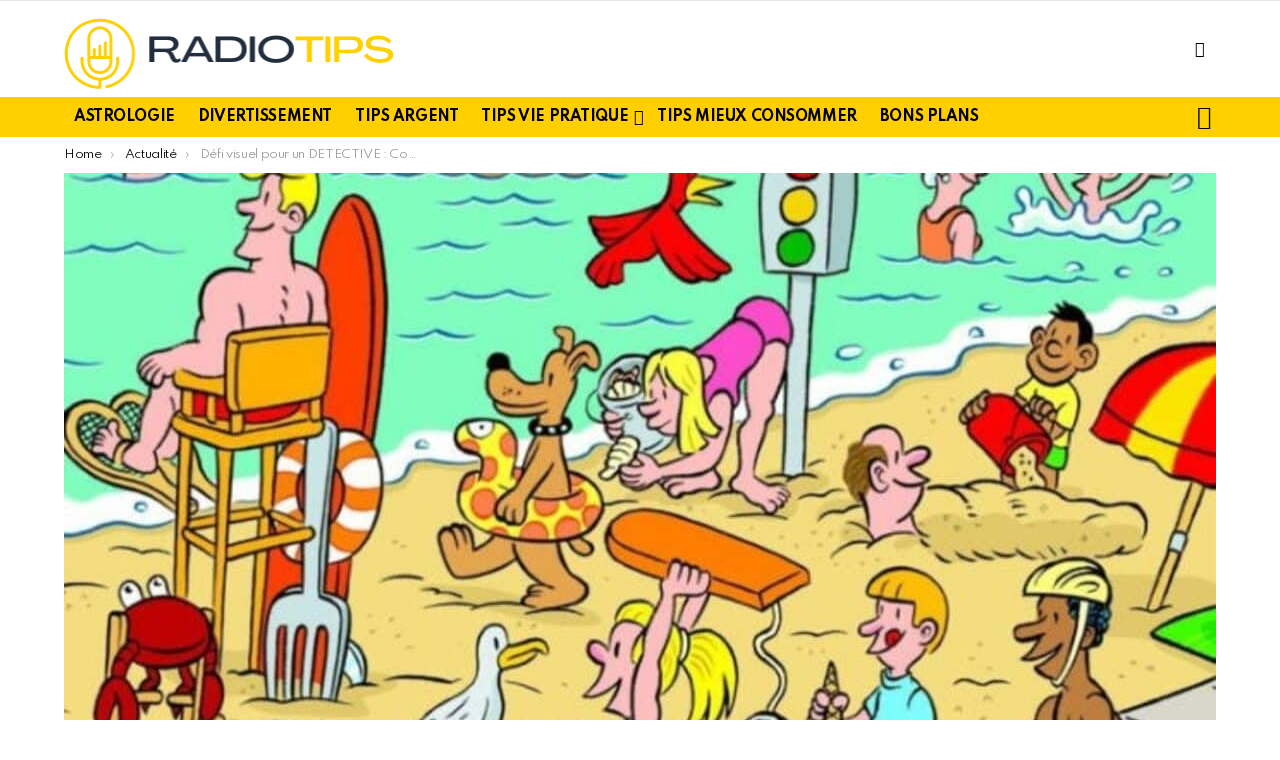

--- FILE ---
content_type: text/html; charset=UTF-8
request_url: https://www.radiotips.fr/defi-visuel-pour-un-detective-combien-de-pelicans-voyez-vous-vous-avez-moins-de-10-secondes/
body_size: 34093
content:

<!DOCTYPE html>
<!--[if IE 8]>
<html class="no-js g1-off-outside lt-ie10 lt-ie9" id="ie8" lang="fr-FR" prefix="og: http://ogp.me/ns#"><![endif]-->
<!--[if IE 9]>
<html class="no-js g1-off-outside lt-ie10" id="ie9" lang="fr-FR" prefix="og: http://ogp.me/ns#"><![endif]-->
<!--[if !IE]><!-->
<html class="no-js g1-off-outside" lang="fr-FR" prefix="og: http://ogp.me/ns#"><!--<![endif]-->
<head><meta charset="UTF-8"/><script>if(navigator.userAgent.match(/MSIE|Internet Explorer/i)||navigator.userAgent.match(/Trident\/7\..*?rv:11/i)){var href=document.location.href;if(!href.match(/[?&]nowprocket/)){if(href.indexOf("?")==-1){if(href.indexOf("#")==-1){document.location.href=href+"?nowprocket=1"}else{document.location.href=href.replace("#","?nowprocket=1#")}}else{if(href.indexOf("#")==-1){document.location.href=href+"&nowprocket=1"}else{document.location.href=href.replace("#","&nowprocket=1#")}}}}</script><script>class RocketLazyLoadScripts{constructor(){this.v="1.2.5.1",this.triggerEvents=["keydown","mousedown","mousemove","touchmove","touchstart","touchend","wheel"],this.userEventHandler=this._triggerListener.bind(this),this.touchStartHandler=this._onTouchStart.bind(this),this.touchMoveHandler=this._onTouchMove.bind(this),this.touchEndHandler=this._onTouchEnd.bind(this),this.clickHandler=this._onClick.bind(this),this.interceptedClicks=[],this.interceptedClickListeners=[],this._interceptClickListeners(this),window.addEventListener("pageshow",e=>{this.persisted=e.persisted,this.everythingLoaded&&this._triggerLastFunctions()}),document.addEventListener("DOMContentLoaded",()=>{this._preconnect3rdParties()}),this.delayedScripts={normal:[],async:[],defer:[]},this.trash=[],this.allJQueries=[]}_addUserInteractionListener(e){if(document.hidden){e._triggerListener();return}this.triggerEvents.forEach(t=>window.addEventListener(t,e.userEventHandler,{passive:!0})),window.addEventListener("touchstart",e.touchStartHandler,{passive:!0}),window.addEventListener("mousedown",e.touchStartHandler),document.addEventListener("visibilitychange",e.userEventHandler)}_removeUserInteractionListener(){this.triggerEvents.forEach(e=>window.removeEventListener(e,this.userEventHandler,{passive:!0})),document.removeEventListener("visibilitychange",this.userEventHandler)}_onTouchStart(e){"HTML"!==e.target.tagName&&(window.addEventListener("touchend",this.touchEndHandler),window.addEventListener("mouseup",this.touchEndHandler),window.addEventListener("touchmove",this.touchMoveHandler,{passive:!0}),window.addEventListener("mousemove",this.touchMoveHandler),e.target.addEventListener("click",this.clickHandler),this._disableOtherEventListeners(e.target,!0),this._renameDOMAttribute(e.target,"onclick","rocket-onclick"),this._pendingClickStarted())}_onTouchMove(e){window.removeEventListener("touchend",this.touchEndHandler),window.removeEventListener("mouseup",this.touchEndHandler),window.removeEventListener("touchmove",this.touchMoveHandler,{passive:!0}),window.removeEventListener("mousemove",this.touchMoveHandler),e.target.removeEventListener("click",this.clickHandler),this._disableOtherEventListeners(e.target,!1),this._renameDOMAttribute(e.target,"rocket-onclick","onclick"),this._pendingClickFinished()}_onTouchEnd(){window.removeEventListener("touchend",this.touchEndHandler),window.removeEventListener("mouseup",this.touchEndHandler),window.removeEventListener("touchmove",this.touchMoveHandler,{passive:!0}),window.removeEventListener("mousemove",this.touchMoveHandler)}_onClick(e){e.target.removeEventListener("click",this.clickHandler),this._disableOtherEventListeners(e.target,!1),this._renameDOMAttribute(e.target,"rocket-onclick","onclick"),this.interceptedClicks.push(e),e.preventDefault(),e.stopPropagation(),e.stopImmediatePropagation(),this._pendingClickFinished()}_replayClicks(){window.removeEventListener("touchstart",this.touchStartHandler,{passive:!0}),window.removeEventListener("mousedown",this.touchStartHandler),this.interceptedClicks.forEach(e=>{e.target.dispatchEvent(new MouseEvent("click",{view:e.view,bubbles:!0,cancelable:!0}))})}_interceptClickListeners(e){EventTarget.prototype.addEventListenerBase=EventTarget.prototype.addEventListener,EventTarget.prototype.addEventListener=function(t,i,r){"click"!==t||e.windowLoaded||i===e.clickHandler||e.interceptedClickListeners.push({target:this,func:i,options:r}),(this||window).addEventListenerBase(t,i,r)}}_disableOtherEventListeners(e,t){this.interceptedClickListeners.forEach(i=>{i.target===e&&(t?e.removeEventListener("click",i.func,i.options):e.addEventListener("click",i.func,i.options))}),e.parentNode!==document.documentElement&&this._disableOtherEventListeners(e.parentNode,t)}_waitForPendingClicks(){return new Promise(e=>{this._isClickPending?this._pendingClickFinished=e:e()})}_pendingClickStarted(){this._isClickPending=!0}_pendingClickFinished(){this._isClickPending=!1}_renameDOMAttribute(e,t,i){e.hasAttribute&&e.hasAttribute(t)&&(event.target.setAttribute(i,event.target.getAttribute(t)),event.target.removeAttribute(t))}_triggerListener(){this._removeUserInteractionListener(this),"loading"===document.readyState?document.addEventListener("DOMContentLoaded",this._loadEverythingNow.bind(this)):this._loadEverythingNow()}_preconnect3rdParties(){let e=[];document.querySelectorAll("script[type=rocketlazyloadscript][data-rocket-src]").forEach(t=>{let i=t.getAttribute("data-rocket-src");if(i&&0!==i.indexOf("data:")){0===i.indexOf("//")&&(i=location.protocol+i);try{let r=new URL(i).origin;r!==location.origin&&e.push({src:r,crossOrigin:t.crossOrigin||"module"===t.getAttribute("data-rocket-type")})}catch(n){}}}),e=[...new Map(e.map(e=>[JSON.stringify(e),e])).values()],this._batchInjectResourceHints(e,"preconnect")}async _loadEverythingNow(){this.lastBreath=Date.now(),this._delayEventListeners(this),this._delayJQueryReady(this),this._handleDocumentWrite(),this._registerAllDelayedScripts(),this._preloadAllScripts(),await this._loadScriptsFromList(this.delayedScripts.normal),await this._loadScriptsFromList(this.delayedScripts.defer),await this._loadScriptsFromList(this.delayedScripts.async);try{await this._triggerDOMContentLoaded(),await this._pendingWebpackRequests(this),await this._triggerWindowLoad()}catch(e){console.error(e)}window.dispatchEvent(new Event("rocket-allScriptsLoaded")),this.everythingLoaded=!0,this._waitForPendingClicks().then(()=>{this._replayClicks()}),this._emptyTrash()}_registerAllDelayedScripts(){document.querySelectorAll("script[type=rocketlazyloadscript]").forEach(e=>{e.hasAttribute("data-rocket-src")?e.hasAttribute("async")&&!1!==e.async?this.delayedScripts.async.push(e):e.hasAttribute("defer")&&!1!==e.defer||"module"===e.getAttribute("data-rocket-type")?this.delayedScripts.defer.push(e):this.delayedScripts.normal.push(e):this.delayedScripts.normal.push(e)})}async _transformScript(e){if(await this._littleBreath(),!0===e.noModule&&"noModule"in HTMLScriptElement.prototype){e.setAttribute("data-rocket-status","skipped");return}return new Promise(t=>{let i;function r(){(i||e).setAttribute("data-rocket-status","executed"),t()}try{if(navigator.userAgent.indexOf("Firefox/")>0||""===navigator.vendor)i=document.createElement("script"),[...e.attributes].forEach(e=>{let t=e.nodeName;"type"!==t&&("data-rocket-type"===t&&(t="type"),"data-rocket-src"===t&&(t="src"),i.setAttribute(t,e.nodeValue))}),e.text&&(i.text=e.text),i.hasAttribute("src")?(i.addEventListener("load",r),i.addEventListener("error",function(){i.setAttribute("data-rocket-status","failed"),t()}),setTimeout(()=>{i.isConnected||t()},1)):(i.text=e.text,r()),e.parentNode.replaceChild(i,e);else{let n=e.getAttribute("data-rocket-type"),s=e.getAttribute("data-rocket-src");n?(e.type=n,e.removeAttribute("data-rocket-type")):e.removeAttribute("type"),e.addEventListener("load",r),e.addEventListener("error",function(){e.setAttribute("data-rocket-status","failed"),t()}),s?(e.removeAttribute("data-rocket-src"),e.src=s):e.src="data:text/javascript;base64,"+window.btoa(unescape(encodeURIComponent(e.text)))}}catch(a){e.setAttribute("data-rocket-status","failed"),t()}})}async _loadScriptsFromList(e){let t=e.shift();return t&&t.isConnected?(await this._transformScript(t),this._loadScriptsFromList(e)):Promise.resolve()}_preloadAllScripts(){this._batchInjectResourceHints([...this.delayedScripts.normal,...this.delayedScripts.defer,...this.delayedScripts.async],"preload")}_batchInjectResourceHints(e,t){var i=document.createDocumentFragment();e.forEach(e=>{let r=e.getAttribute&&e.getAttribute("data-rocket-src")||e.src;if(r){let n=document.createElement("link");n.href=r,n.rel=t,"preconnect"!==t&&(n.as="script"),e.getAttribute&&"module"===e.getAttribute("data-rocket-type")&&(n.crossOrigin=!0),e.crossOrigin&&(n.crossOrigin=e.crossOrigin),e.integrity&&(n.integrity=e.integrity),i.appendChild(n),this.trash.push(n)}}),document.head.appendChild(i)}_delayEventListeners(e){let t={};function i(i,r){return t[r].eventsToRewrite.indexOf(i)>=0&&!e.everythingLoaded?"rocket-"+i:i}function r(e,r){var n;!t[n=e]&&(t[n]={originalFunctions:{add:n.addEventListener,remove:n.removeEventListener},eventsToRewrite:[]},n.addEventListener=function(){arguments[0]=i(arguments[0],n),t[n].originalFunctions.add.apply(n,arguments)},n.removeEventListener=function(){arguments[0]=i(arguments[0],n),t[n].originalFunctions.remove.apply(n,arguments)}),t[e].eventsToRewrite.push(r)}function n(t,i){let r=t[i];t[i]=null,Object.defineProperty(t,i,{get:()=>r||function(){},set(n){e.everythingLoaded?r=n:t["rocket"+i]=r=n}})}r(document,"DOMContentLoaded"),r(window,"DOMContentLoaded"),r(window,"load"),r(window,"pageshow"),r(document,"readystatechange"),n(document,"onreadystatechange"),n(window,"onload"),n(window,"onpageshow")}_delayJQueryReady(e){let t;function i(t){return e.everythingLoaded?t:t.split(" ").map(e=>"load"===e||0===e.indexOf("load.")?"rocket-jquery-load":e).join(" ")}function r(r){if(r&&r.fn&&!e.allJQueries.includes(r)){r.fn.ready=r.fn.init.prototype.ready=function(t){return e.domReadyFired?t.bind(document)(r):document.addEventListener("rocket-DOMContentLoaded",()=>t.bind(document)(r)),r([])};let n=r.fn.on;r.fn.on=r.fn.init.prototype.on=function(){return this[0]===window&&("string"==typeof arguments[0]||arguments[0]instanceof String?arguments[0]=i(arguments[0]):"object"==typeof arguments[0]&&Object.keys(arguments[0]).forEach(e=>{let t=arguments[0][e];delete arguments[0][e],arguments[0][i(e)]=t})),n.apply(this,arguments),this},e.allJQueries.push(r)}t=r}r(window.jQuery),Object.defineProperty(window,"jQuery",{get:()=>t,set(e){r(e)}})}async _pendingWebpackRequests(e){let t=document.querySelector("script[data-webpack]");async function i(){return new Promise(e=>{t.addEventListener("load",e),t.addEventListener("error",e)})}t&&(await i(),await e._requestAnimFrame(),await e._pendingWebpackRequests(e))}async _triggerDOMContentLoaded(){this.domReadyFired=!0,await this._littleBreath(),document.dispatchEvent(new Event("rocket-readystatechange")),await this._littleBreath(),document.rocketonreadystatechange&&document.rocketonreadystatechange(),await this._littleBreath(),document.dispatchEvent(new Event("rocket-DOMContentLoaded")),await this._littleBreath(),window.dispatchEvent(new Event("rocket-DOMContentLoaded"))}async _triggerWindowLoad(){await this._littleBreath(),document.dispatchEvent(new Event("rocket-readystatechange")),await this._littleBreath(),document.rocketonreadystatechange&&document.rocketonreadystatechange(),await this._littleBreath(),window.dispatchEvent(new Event("rocket-load")),await this._littleBreath(),window.rocketonload&&window.rocketonload(),await this._littleBreath(),this.allJQueries.forEach(e=>e(window).trigger("rocket-jquery-load")),await this._littleBreath();let e=new Event("rocket-pageshow");e.persisted=this.persisted,window.dispatchEvent(e),await this._littleBreath(),window.rocketonpageshow&&window.rocketonpageshow({persisted:this.persisted}),this.windowLoaded=!0}_triggerLastFunctions(){document.onreadystatechange&&document.onreadystatechange(),window.onload&&window.onload(),window.onpageshow&&window.onpageshow({persisted:this.persisted})}_handleDocumentWrite(){let e=new Map;document.write=document.writeln=function(t){let i=document.currentScript;i||console.error("WPRocket unable to document.write this: "+t);let r=document.createRange(),n=i.parentElement,s=e.get(i);void 0===s&&(s=i.nextSibling,e.set(i,s));let a=document.createDocumentFragment();r.setStart(a,0),a.appendChild(r.createContextualFragment(t)),n.insertBefore(a,s)}}async _littleBreath(){Date.now()-this.lastBreath>45&&(await this._requestAnimFrame(),this.lastBreath=Date.now())}async _requestAnimFrame(){return document.hidden?new Promise(e=>setTimeout(e)):new Promise(e=>requestAnimationFrame(e))}_emptyTrash(){this.trash.forEach(e=>e.remove())}static run(){let e=new RocketLazyLoadScripts;e._addUserInteractionListener(e)}}RocketLazyLoadScripts.run();</script>
	
	<link rel="profile" href="//gmpg.org/xfn/11"/>
	<link rel="pingback" href="//www.radiotips.fr/xmlrpc.php"/>

	<script type="text/javascript">
/* <![CDATA[ */
(()=>{var e={};e.g=function(){if("object"==typeof globalThis)return globalThis;try{return this||new Function("return this")()}catch(e){if("object"==typeof window)return window}}(),function({ampUrl:n,isCustomizePreview:t,isAmpDevMode:r,noampQueryVarName:o,noampQueryVarValue:s,disabledStorageKey:i,mobileUserAgents:a,regexRegex:c}){if("undefined"==typeof sessionStorage)return;const d=new RegExp(c);if(!a.some((e=>{const n=e.match(d);return!(!n||!new RegExp(n[1],n[2]).test(navigator.userAgent))||navigator.userAgent.includes(e)})))return;e.g.addEventListener("DOMContentLoaded",(()=>{const e=document.getElementById("amp-mobile-version-switcher");if(!e)return;e.hidden=!1;const n=e.querySelector("a[href]");n&&n.addEventListener("click",(()=>{sessionStorage.removeItem(i)}))}));const g=r&&["paired-browsing-non-amp","paired-browsing-amp"].includes(window.name);if(sessionStorage.getItem(i)||t||g)return;const u=new URL(location.href),m=new URL(n);m.hash=u.hash,u.searchParams.has(o)&&s===u.searchParams.get(o)?sessionStorage.setItem(i,"1"):m.href!==u.href&&(window.stop(),location.replace(m.href))}({"ampUrl":"https:\/\/www.radiotips.fr\/defi-visuel-pour-un-detective-combien-de-pelicans-voyez-vous-vous-avez-moins-de-10-secondes\/?amp=1","noampQueryVarName":"noamp","noampQueryVarValue":"mobile","disabledStorageKey":"amp_mobile_redirect_disabled","mobileUserAgents":["Mobile","Android","Silk\/","Kindle","BlackBerry","Opera Mini","Opera Mobi"],"regexRegex":"^\\\/((?:.|\\n)+)\\\/([i]*)$","isCustomizePreview":false,"isAmpDevMode":false})})();
/* ]]> */
</script>
<meta name='robots' content='index, follow, max-image-preview:large, max-snippet:-1, max-video-preview:-1' />

<meta name="viewport" content="initial-scale=1.0, minimum-scale=1.0, height=device-height, width=device-width" />
<!-- Tags generated by Easy Social Share Buttons for WordPress v8.1.1 - https://socialsharingplugin.com. You see this message only because you have debug mode ON -->
<meta property="og:locale" content="fr_FR" />
<meta property="og:type" content="article" />
<meta property="og:title" content="Défi visuel pour un DETECTIVE : Combien de pélicans voyez-vous ? Vous avez moins de 10 secondes" />
<meta property="og:description" content="Il est temps de montrer que vous êtes un EXPERT dans ces défis visuels . Suivez toutes les étapes pour pouvoir le faire en un temps record. N&#039;oubliez pas que sa complexité exige que vous soyez dans un endroit sans distractions. Vous aurez besoin de toute la concentration possible ! Les tests visuels se caractérisent par être des jeux dans lesquels ils" />
<meta property="og:url" content="https://www.radiotips.fr/defi-visuel-pour-un-detective-combien-de-pelicans-voyez-vous-vous-avez-moins-de-10-secondes/" />
<meta property="og:site_name" content="Radiotips" />
<meta property="article:tag" content="Test de personnalité" />
<meta property="article:tag" content="Test de QI" />
<meta property="article:section" content="Actualité" />
<meta property="article:published_time" content="2022-07-09T02:00:27+02:00" />
<meta property="article:modified_time" content="2022-07-08T16:08:31+02:00" />
<meta property="og:updated_time" content="2022-07-08T16:08:31+02:00" />
<meta property="og:image" content="https://www.radiotips.fr/wp-content/uploads/2022/07/images-articles-2022-07-08T170241.233.jpg" />
<meta property="og:image:secure_url" content="https://www.radiotips.fr/wp-content/uploads/2022/07/images-articles-2022-07-08T170241.233.jpg" />
<meta property="og:image:width" content="1200" />
<meta property="og:image:height" content="600" />

	<!-- This site is optimized with the Yoast SEO Premium plugin v22.9 (Yoast SEO v26.8) - https://yoast.com/product/yoast-seo-premium-wordpress/ -->
	<title>Défi visuel pour un DETECTIVE : Combien de pélicans voyez-vous ? Vous avez moins de 10 secondes</title><link rel="preload" as="style" href="//fonts.googleapis.com/css?family=Roboto%3A400%2C300%2C500%2C600%2C700%2C900%7CSpartan%3A400%2C300%2C600%2C700%2C800&#038;subset=latin%2Clatin-ext&#038;display=swap" /><link rel="stylesheet" href="//fonts.googleapis.com/css?family=Roboto%3A400%2C300%2C500%2C600%2C700%2C900%7CSpartan%3A400%2C300%2C600%2C700%2C800&#038;subset=latin%2Clatin-ext&#038;display=swap" media="print" onload="this.media='all'" /><noscript><link rel="stylesheet" href="//fonts.googleapis.com/css?family=Roboto%3A400%2C300%2C500%2C600%2C700%2C900%7CSpartan%3A400%2C300%2C600%2C700%2C800&#038;subset=latin%2Clatin-ext&#038;display=swap" /></noscript>
	<link rel="canonical" href="https://www.radiotips.fr/defi-visuel-pour-un-detective-combien-de-pelicans-voyez-vous-vous-avez-moins-de-10-secondes/" />
	<meta property="og:locale" content="fr_FR" />
	<meta property="og:type" content="article" />
	<meta property="og:title" content="Défi visuel pour un DETECTIVE : Combien de pélicans voyez-vous ? Vous avez moins de 10 secondes" />
	<meta property="og:description" content="Il est temps de montrer que vous êtes un EXPERT dans ces défis visuels . Suivez toutes les étapes pour pouvoir le faire en un temps record. N&rsquo;oubliez pas que sa complexité exige que vous soyez dans un endroit sans distractions. Vous aurez besoin de toute la concentration possible ! Les tests visuels se caractérisent par être des jeux dans lesquels ils [&hellip;] More" />
	<meta property="og:url" content="https://www.radiotips.fr/defi-visuel-pour-un-detective-combien-de-pelicans-voyez-vous-vous-avez-moins-de-10-secondes/" />
	<meta property="og:site_name" content="Radiotips" />
	<meta property="article:published_time" content="2022-07-09T02:00:27+00:00" />
	<meta property="og:image" content="https://www.radiotips.fr/wp-content/uploads/2022/07/images-articles-2022-07-08T170241.233.jpg" />
	<meta property="og:image:width" content="1200" />
	<meta property="og:image:height" content="600" />
	<meta property="og:image:type" content="image/jpeg" />
	<meta name="author" content="Nabila" />
	<meta name="twitter:card" content="summary_large_image" />
	<meta name="twitter:label1" content="Écrit par" />
	<meta name="twitter:data1" content="Nabila" />
	<meta name="twitter:label2" content="Durée de lecture estimée" />
	<meta name="twitter:data2" content="2 minutes" />
	<script type="application/ld+json" class="yoast-schema-graph">{"@context":"https://schema.org","@graph":[{"@type":"NewsArticle","@id":"https://www.radiotips.fr/defi-visuel-pour-un-detective-combien-de-pelicans-voyez-vous-vous-avez-moins-de-10-secondes/#article","isPartOf":{"@id":"https://www.radiotips.fr/defi-visuel-pour-un-detective-combien-de-pelicans-voyez-vous-vous-avez-moins-de-10-secondes/"},"author":{"name":"Nabila","@id":"https://www.radiotips.fr/#/schema/person/9497cd4fc2781241a6e150792e1e64e2"},"headline":"Défi visuel pour un DETECTIVE : Combien de pélicans voyez-vous ? Vous avez moins de 10 secondes","datePublished":"2022-07-09T02:00:27+00:00","mainEntityOfPage":{"@id":"https://www.radiotips.fr/defi-visuel-pour-un-detective-combien-de-pelicans-voyez-vous-vous-avez-moins-de-10-secondes/"},"wordCount":346,"commentCount":0,"image":{"@id":"https://www.radiotips.fr/defi-visuel-pour-un-detective-combien-de-pelicans-voyez-vous-vous-avez-moins-de-10-secondes/#primaryimage"},"thumbnailUrl":"https://www.radiotips.fr/wp-content/uploads/2022/07/images-articles-2022-07-08T170241.233.jpg","keywords":["Test de personnalité","Test de QI"],"articleSection":["Actualité"],"inLanguage":"fr-FR","potentialAction":[{"@type":"CommentAction","name":"Comment","target":["https://www.radiotips.fr/defi-visuel-pour-un-detective-combien-de-pelicans-voyez-vous-vous-avez-moins-de-10-secondes/#respond"]}],"copyrightYear":"2022","copyrightHolder":{"@id":"https://www.radiotips.fr/#organization"}},{"@type":"WebPage","@id":"https://www.radiotips.fr/defi-visuel-pour-un-detective-combien-de-pelicans-voyez-vous-vous-avez-moins-de-10-secondes/","url":"https://www.radiotips.fr/defi-visuel-pour-un-detective-combien-de-pelicans-voyez-vous-vous-avez-moins-de-10-secondes/","name":"Défi visuel pour un DETECTIVE : Combien de pélicans voyez-vous ? Vous avez moins de 10 secondes","isPartOf":{"@id":"https://www.radiotips.fr/#website"},"primaryImageOfPage":{"@id":"https://www.radiotips.fr/defi-visuel-pour-un-detective-combien-de-pelicans-voyez-vous-vous-avez-moins-de-10-secondes/#primaryimage"},"image":{"@id":"https://www.radiotips.fr/defi-visuel-pour-un-detective-combien-de-pelicans-voyez-vous-vous-avez-moins-de-10-secondes/#primaryimage"},"thumbnailUrl":"https://www.radiotips.fr/wp-content/uploads/2022/07/images-articles-2022-07-08T170241.233.jpg","datePublished":"2022-07-09T02:00:27+00:00","author":{"@id":"https://www.radiotips.fr/#/schema/person/9497cd4fc2781241a6e150792e1e64e2"},"breadcrumb":{"@id":"https://www.radiotips.fr/defi-visuel-pour-un-detective-combien-de-pelicans-voyez-vous-vous-avez-moins-de-10-secondes/#breadcrumb"},"inLanguage":"fr-FR","potentialAction":[{"@type":"ReadAction","target":["https://www.radiotips.fr/defi-visuel-pour-un-detective-combien-de-pelicans-voyez-vous-vous-avez-moins-de-10-secondes/"]}]},{"@type":"ImageObject","inLanguage":"fr-FR","@id":"https://www.radiotips.fr/defi-visuel-pour-un-detective-combien-de-pelicans-voyez-vous-vous-avez-moins-de-10-secondes/#primaryimage","url":"https://www.radiotips.fr/wp-content/uploads/2022/07/images-articles-2022-07-08T170241.233.jpg","contentUrl":"https://www.radiotips.fr/wp-content/uploads/2022/07/images-articles-2022-07-08T170241.233.jpg","width":1200,"height":600,"caption":"Crédit photo : © Pinterest"},{"@type":"BreadcrumbList","@id":"https://www.radiotips.fr/defi-visuel-pour-un-detective-combien-de-pelicans-voyez-vous-vous-avez-moins-de-10-secondes/#breadcrumb","itemListElement":[{"@type":"ListItem","position":1,"name":"Accueil","item":"https://www.radiotips.fr/"},{"@type":"ListItem","position":2,"name":"Défi visuel pour un DETECTIVE : Combien de pélicans voyez-vous ? Vous avez moins de 10 secondes"}]},{"@type":"WebSite","@id":"https://www.radiotips.fr/#website","url":"https://www.radiotips.fr/","name":"Radiotips","description":"","potentialAction":[{"@type":"SearchAction","target":{"@type":"EntryPoint","urlTemplate":"https://www.radiotips.fr/?s={search_term_string}"},"query-input":{"@type":"PropertyValueSpecification","valueRequired":true,"valueName":"search_term_string"}}],"inLanguage":"fr-FR"},{"@type":"Person","@id":"https://www.radiotips.fr/#/schema/person/9497cd4fc2781241a6e150792e1e64e2","name":"Nabila","image":{"@type":"ImageObject","inLanguage":"fr-FR","@id":"https://www.radiotips.fr/#/schema/person/image/","url":"https://www.radiotips.fr/wp-content/uploads/2022/05/telechargement-110x110.png","contentUrl":"https://www.radiotips.fr/wp-content/uploads/2022/05/telechargement-110x110.png","caption":"Nabila"},"description":"Je m'appelle Nabila. J'ai 30 ans et je suis rédactrice web et content manager. Je suis passionnée par le web, l'e-Marketing, le Web Design, la rédaction, la conception, web...Tant qu'il y a créativité, marketing, originalité, et nouvelle technologie","sameAs":["https://www.radiotips.fr"],"url":"https://www.radiotips.fr/author/nabila/"}]}</script>
	<!-- / Yoast SEO Premium plugin. -->


<link rel='dns-prefetch' href='//fonts.googleapis.com' />
<link rel='dns-prefetch' href='//www.googletagmanager.com' />
<link rel='preconnect' href='//fonts.gstatic.com' />
<link rel="alternate" type="application/rss+xml" title="Radiotips &raquo; Flux" href="//www.radiotips.fr/feed/" />
<link rel="alternate" type="application/rss+xml" title="Radiotips &raquo; Flux des commentaires" href="//www.radiotips.fr/comments/feed/" />
<link rel="alternate" type="application/rss+xml" title="Radiotips &raquo; Défi visuel pour un DETECTIVE : Combien de pélicans voyez-vous ? Vous avez moins de 10 secondes Flux des commentaires" href="//www.radiotips.fr/defi-visuel-pour-un-detective-combien-de-pelicans-voyez-vous-vous-avez-moins-de-10-secondes/feed/" />
<link rel="alternate" title="oEmbed (JSON)" type="application/json+oembed" href="//www.radiotips.fr/wp-json/oembed/1.0/embed?url=https%3A%2F%2Fwww.radiotips.fr%2Fdefi-visuel-pour-un-detective-combien-de-pelicans-voyez-vous-vous-avez-moins-de-10-secondes%2F" />
<link rel="alternate" title="oEmbed (XML)" type="text/xml+oembed" href="//www.radiotips.fr/wp-json/oembed/1.0/embed?url=https%3A%2F%2Fwww.radiotips.fr%2Fdefi-visuel-pour-un-detective-combien-de-pelicans-voyez-vous-vous-avez-moins-de-10-secondes%2F&#038;format=xml" />
<style id='wp-img-auto-sizes-contain-inline-css' type='text/css'>
img:is([sizes=auto i],[sizes^="auto," i]){contain-intrinsic-size:3000px 1500px}
/*# sourceURL=wp-img-auto-sizes-contain-inline-css */
</style>
<style id='wp-emoji-styles-inline-css' type='text/css'>

	img.wp-smiley, img.emoji {
		display: inline !important;
		border: none !important;
		box-shadow: none !important;
		height: 1em !important;
		width: 1em !important;
		margin: 0 0.07em !important;
		vertical-align: -0.1em !important;
		background: none !important;
		padding: 0 !important;
	}
/*# sourceURL=wp-emoji-styles-inline-css */
</style>
<style id='classic-theme-styles-inline-css' type='text/css'>
/*! This file is auto-generated */
.wp-block-button__link{color:#fff;background-color:#32373c;border-radius:9999px;box-shadow:none;text-decoration:none;padding:calc(.667em + 2px) calc(1.333em + 2px);font-size:1.125em}.wp-block-file__button{background:#32373c;color:#fff;text-decoration:none}
/*# sourceURL=/wp-includes/css/classic-themes.min.css */
</style>
<link rel='stylesheet' id='viaprestige-ads-css' href='//www.radiotips.fr/wp-content/plugins/viaprestige-ads/public/css/viaprestige-ads-public.css?ver=1.0.7.7' type='text/css' media='all' />
<link rel='stylesheet' id='ez-toc-css' href='//www.radiotips.fr/wp-content/plugins/easy-table-of-contents/assets/css/screen.min.css?ver=2.0.80' type='text/css' media='all' />
<style id='ez-toc-inline-css' type='text/css'>
div#ez-toc-container .ez-toc-title {font-size: 120%;}div#ez-toc-container .ez-toc-title {font-weight: 500;}div#ez-toc-container ul li , div#ez-toc-container ul li a {font-size: 95%;}div#ez-toc-container ul li , div#ez-toc-container ul li a {font-weight: 500;}div#ez-toc-container nav ul ul li {font-size: 90%;}.ez-toc-box-title {font-weight: bold; margin-bottom: 10px; text-align: center; text-transform: uppercase; letter-spacing: 1px; color: #666; padding-bottom: 5px;position:absolute;top:-4%;left:5%;background-color: inherit;transition: top 0.3s ease;}.ez-toc-box-title.toc-closed {top:-25%;}
.ez-toc-container-direction {direction: ltr;}.ez-toc-counter ul{counter-reset: item ;}.ez-toc-counter nav ul li a::before {content: counters(item, '.', decimal) '. ';display: inline-block;counter-increment: item;flex-grow: 0;flex-shrink: 0;margin-right: .2em; float: left; }.ez-toc-widget-direction {direction: ltr;}.ez-toc-widget-container ul{counter-reset: item ;}.ez-toc-widget-container nav ul li a::before {content: counters(item, '.', decimal) '. ';display: inline-block;counter-increment: item;flex-grow: 0;flex-shrink: 0;margin-right: .2em; float: left; }
/*# sourceURL=ez-toc-inline-css */
</style>
<link rel='stylesheet' id='parent-style-css' href='//www.radiotips.fr/wp-content/themes/bimber/style.css?ver=6.9' type='text/css' media='all' />
<link rel='stylesheet' id='g1-main-css' href='//www.radiotips.fr/wp-content/cache/background-css/www.radiotips.fr/wp-content/themes/bimber/css/9.2.1/styles/original-2018/all-light.min.css?ver=9.2.1&wpr_t=1769178759' type='text/css' media='all' />
<link rel='stylesheet' id='bimber-single-css' href='//www.radiotips.fr/wp-content/themes/bimber/css/9.2.1/styles/original-2018/single-light.min.css?ver=9.2.1' type='text/css' media='all' />
<link rel='stylesheet' id='bimber-comments-css' href='//www.radiotips.fr/wp-content/themes/bimber/css/9.2.1/styles/original-2018/comments-light.min.css?ver=9.2.1' type='text/css' media='all' />

<link data-minify="1" rel='stylesheet' id='bimber-dynamic-style-css' href='//www.radiotips.fr/wp-content/cache/min/1/wp-content/uploads/dynamic-style-1738606602.css?ver=1768427298' type='text/css' media='all' />
<link data-minify="1" rel='stylesheet' id='bimber-style-css' href='//www.radiotips.fr/wp-content/cache/min/1/wp-content/themes/bimber-child/style.css?ver=1768427298' type='text/css' media='all' />
<link rel='stylesheet' id='subscribe-forms-css-css' href='//www.radiotips.fr/wp-content/plugins/easy-social-share-buttons3/assets/modules/subscribe-forms.min.css?ver=8.1.1' type='text/css' media='all' />
<link rel='stylesheet' id='easy-social-share-buttons-display-methods-css' href='//www.radiotips.fr/wp-content/plugins/easy-social-share-buttons3/assets/css/essb-display-methods.min.css?ver=8.1.1' type='text/css' media='all' />
<link data-minify="1" rel='stylesheet' id='easy-social-share-buttons-css' href='//www.radiotips.fr/wp-content/cache/min/1/wp-content/plugins/easy-social-share-buttons3/assets/css/easy-social-share-buttons.min.css?ver=1768427298' type='text/css' media='all' />
<style id='easy-social-share-buttons-inline-css' type='text/css'>
.essb_topbar .essb_topbar_inner{max-width:1152px;margin:0 auto;padding-left:0;padding-right:0;}.essb_topbar{margin-top:-200px;}
/*# sourceURL=easy-social-share-buttons-inline-css */
</style>
<link data-minify="1" rel='stylesheet' id='child-style-css' href='//www.radiotips.fr/wp-content/cache/min/1/wp-content/themes/bimber-child/style.css?ver=1768427298' type='text/css' media='all' />
<link rel='stylesheet' id='bimber-essb-css' href='//www.radiotips.fr/wp-content/themes/bimber/css/9.2.1/styles/original-2018/essb-light.min.css?ver=9.2.1' type='text/css' media='all' />
<link rel='stylesheet' id='bimber-mashshare-css' href='//www.radiotips.fr/wp-content/themes/bimber/css/9.2.1/styles/original-2018/mashshare-light.min.css?ver=9.2.1' type='text/css' media='all' />
<style id='rocket-lazyload-inline-css' type='text/css'>
.rll-youtube-player{position:relative;padding-bottom:56.23%;height:0;overflow:hidden;max-width:100%;}.rll-youtube-player:focus-within{outline: 2px solid currentColor;outline-offset: 5px;}.rll-youtube-player iframe{position:absolute;top:0;left:0;width:100%;height:100%;z-index:100;background:0 0}.rll-youtube-player img{bottom:0;display:block;left:0;margin:auto;max-width:100%;width:100%;position:absolute;right:0;top:0;border:none;height:auto;-webkit-transition:.4s all;-moz-transition:.4s all;transition:.4s all}.rll-youtube-player img:hover{-webkit-filter:brightness(75%)}.rll-youtube-player .play{height:100%;width:100%;left:0;top:0;position:absolute;background:var(--wpr-bg-5dfe96a2-6f4d-49da-9042-eea2de5f3b44) no-repeat center;background-color: transparent !important;cursor:pointer;border:none;}.wp-embed-responsive .wp-has-aspect-ratio .rll-youtube-player{position:absolute;padding-bottom:0;width:100%;height:100%;top:0;bottom:0;left:0;right:0}
/*# sourceURL=rocket-lazyload-inline-css */
</style>
<script type="rocketlazyloadscript" data-rocket-type="text/javascript" data-rocket-src="//www.radiotips.fr/wp-includes/js/jquery/jquery.min.js?ver=3.7.1" id="jquery-core-js" defer></script>
<script type="rocketlazyloadscript" data-rocket-type="text/javascript" data-rocket-src="//www.radiotips.fr/wp-includes/js/jquery/jquery-migrate.min.js?ver=3.4.1" id="jquery-migrate-js" defer></script>
<script type="rocketlazyloadscript" data-rocket-type="text/javascript" data-rocket-src="//www.radiotips.fr/wp-content/plugins/viaprestige-ads/public/js/viaprestige-ads-public.js?ver=1.0.7.7" id="viaprestige-ads-js" defer></script>
<script type="rocketlazyloadscript" data-rocket-type="text/javascript" data-rocket-src="//www.radiotips.fr/wp-content/themes/bimber/js/modernizr/modernizr-custom.min.js?ver=3.3.0" id="modernizr-js" defer></script>
<link rel="https://api.w.org/" href="//www.radiotips.fr/wp-json/" /><link rel="alternate" title="JSON" type="application/json" href="//www.radiotips.fr/wp-json/wp/v2/posts/9390" /><link rel="EditURI" type="application/rsd+xml" title="RSD" href="//www.radiotips.fr/xmlrpc.php?rsd" />
<link rel='shortlink' href='//www.radiotips.fr/?p=9390' />
<link rel="preload" href="//www.radiotips.fr/wp-content/plugins/g1-socials/css/iconfont/fonts/g1-socials.woff" as="font" type="font/woff" crossorigin="anonymous"><meta name="generator" content="Site Kit by Google 1.170.0" /><script type="rocketlazyloadscript" data-rocket-src="[data-uri]" defer></script><link rel="alternate" type="text/html" media="only screen and (max-width: 640px)" href="//www.radiotips.fr/defi-visuel-pour-un-detective-combien-de-pelicans-voyez-vous-vous-avez-moins-de-10-secondes/?amp=1">	<style>
	@font-face {
		font-family: "bimber";
							src:url("https://www.radiotips.fr/wp-content/themes/bimber/css/9.2.1/bimber/fonts/bimber.eot");
			src:url("https://www.radiotips.fr/wp-content/themes/bimber/css/9.2.1/bimber/fonts/bimber.eot?#iefix") format("embedded-opentype"),
			url("https://www.radiotips.fr/wp-content/themes/bimber/css/9.2.1/bimber/fonts/bimber.woff") format("woff"),
			url("https://www.radiotips.fr/wp-content/themes/bimber/css/9.2.1/bimber/fonts/bimber.ttf") format("truetype"),
			url("https://www.radiotips.fr/wp-content/themes/bimber/css/9.2.1/bimber/fonts/bimber.svg#bimber") format("svg");
				font-weight: normal;
		font-style: normal;
		font-display: block;
	}
	</style>
	<!-- Global site tag (gtag.js) - Google Analytics -->
<script type="rocketlazyloadscript" defer data-rocket-src="//www.googletagmanager.com/gtag/js?id=G-F953PDSWGF"></script>
<script type="rocketlazyloadscript">
  window.dataLayer = window.dataLayer || [];
  function gtag(){dataLayer.push(arguments);}
  gtag('js', new Date());
  gtag('config', 'G-F953PDSWGF');
</script>

<script type="rocketlazyloadscript" defer data-rocket-src="//pagead2.googlesyndication.com/pagead/js/adsbygoogle.js?client=ca-pub-0226438537696324"
     crossorigin="anonymous"></script>

<script type="rocketlazyloadscript" data-rocket-type="text/javascript">
  window._taboola = window._taboola || [];
  _taboola.push({article:'auto'});
  !function (e, f, u, i) {
    if (!document.getElementById(i)){
      e.async = 1;
      e.src = u;
      e.id = i;
      f.parentNode.insertBefore(e, f);
    }
  }(document.createElement('script'),
  document.getElementsByTagName('script')[0],
  '//cdn.taboola.com/libtrc/radiotips/loader.js',
  'tb_loader_script');
  if(window.performance && typeof window.performance.mark == 'function')
    {window.performance.mark('tbl_ic');}
</script>
<script type="rocketlazyloadscript" data-rocket-type="text/javascript">
  window._taboola = window._taboola || [];
  _taboola.push({flush: true});
</script>

<!-- Balises Meta Google AdSense ajoutées par Site Kit -->
<meta name="google-adsense-platform-account" content="ca-host-pub-2644536267352236">
<meta name="google-adsense-platform-domain" content="sitekit.withgoogle.com">
<!-- Fin des balises Meta End Google AdSense ajoutées par Site Kit -->
<link rel="amphtml" href="//www.radiotips.fr/defi-visuel-pour-un-detective-combien-de-pelicans-voyez-vous-vous-avez-moins-de-10-secondes/?amp=1"><style>#amp-mobile-version-switcher{left:0;position:absolute;width:100%;z-index:100}#amp-mobile-version-switcher>a{background-color:#444;border:0;color:#eaeaea;display:block;font-family:-apple-system,BlinkMacSystemFont,Segoe UI,Roboto,Oxygen-Sans,Ubuntu,Cantarell,Helvetica Neue,sans-serif;font-size:16px;font-weight:600;padding:15px 0;text-align:center;-webkit-text-decoration:none;text-decoration:none}#amp-mobile-version-switcher>a:active,#amp-mobile-version-switcher>a:focus,#amp-mobile-version-switcher>a:hover{-webkit-text-decoration:underline;text-decoration:underline}</style><link rel="icon" href="//www.radiotips.fr/wp-content/uploads/2022/03/cropped-favicon-32x32.png" sizes="32x32" />
<link rel="icon" href="//www.radiotips.fr/wp-content/uploads/2022/03/cropped-favicon-192x192.png" sizes="192x192" />
<link rel="apple-touch-icon" href="//www.radiotips.fr/wp-content/uploads/2022/03/cropped-favicon-180x180.png" />
<meta name="msapplication-TileImage" content="https://www.radiotips.fr/wp-content/uploads/2022/03/cropped-favicon-270x270.png" />
	<script type="rocketlazyloadscript">if("undefined"!=typeof localStorage){var nsfwItemId=document.getElementsByName("g1:nsfw-item-id");nsfwItemId=nsfwItemId.length>0?nsfwItemId[0].getAttribute("content"):"g1_nsfw_off",window.g1SwitchNSFW=function(e){e?(localStorage.setItem(nsfwItemId,1),document.documentElement.classList.add("g1-nsfw-off")):(localStorage.removeItem(nsfwItemId),document.documentElement.classList.remove("g1-nsfw-off"))};try{var nsfwmode=localStorage.getItem(nsfwItemId);window.g1SwitchNSFW(nsfwmode)}catch(e){}}</script>
	
        <script type="rocketlazyloadscript" attribut="disable_right_click_on_images">window.addEventListener('DOMContentLoaded', function() {
            (function($) {
                $(document).ready(function() {
                    $("img").on("contextmenu", function(e) {
                        e.preventDefault();
                        alert("Le clic droit sur les images n\'est pas autorisé sur ce site.");
                    });
                });
            })(jQuery);
        });</script>
		<style type="text/css" id="wp-custom-css">
			.snippet-label-img{width:unset!important;font-size:15px !important;padding: 0.1em 0.2em !important}

.snippet-data-img{font-size:15px !important; padding: 0.1em 0.2em !important
}

.snippet-title{width:unset !important;
border-bottom:1px solid #e0e0e0!important;
background:transparent !important;
font-size:16px!important}

#snippet-box{background:#f5f5f5 !important;
	border:1px solid #e0e0e0!important;max-width:100%;border-radius:4px
}
.aio-info{width: calc(100% - 290px) !important;
    padding: 15px 10px !important;}

.snippet-image{width:250px!important;padding: 15px 10px !important;}
.snippet-image img{width:300px !important}
.share-notice {
font-size: 14px;
    line-height: 19px;
    text-align: center;
    background: #f2f2f2;
    padding: 20px 5px;
    margin-bottom: -15px;
    border-radius: 2px;
}		</style>
		<noscript><style id="rocket-lazyload-nojs-css">.rll-youtube-player, [data-lazy-src]{display:none !important;}</style></noscript><style id='global-styles-inline-css' type='text/css'>
:root{--wp--preset--aspect-ratio--square: 1;--wp--preset--aspect-ratio--4-3: 4/3;--wp--preset--aspect-ratio--3-4: 3/4;--wp--preset--aspect-ratio--3-2: 3/2;--wp--preset--aspect-ratio--2-3: 2/3;--wp--preset--aspect-ratio--16-9: 16/9;--wp--preset--aspect-ratio--9-16: 9/16;--wp--preset--color--black: #000000;--wp--preset--color--cyan-bluish-gray: #abb8c3;--wp--preset--color--white: #ffffff;--wp--preset--color--pale-pink: #f78da7;--wp--preset--color--vivid-red: #cf2e2e;--wp--preset--color--luminous-vivid-orange: #ff6900;--wp--preset--color--luminous-vivid-amber: #fcb900;--wp--preset--color--light-green-cyan: #7bdcb5;--wp--preset--color--vivid-green-cyan: #00d084;--wp--preset--color--pale-cyan-blue: #8ed1fc;--wp--preset--color--vivid-cyan-blue: #0693e3;--wp--preset--color--vivid-purple: #9b51e0;--wp--preset--gradient--vivid-cyan-blue-to-vivid-purple: linear-gradient(135deg,rgb(6,147,227) 0%,rgb(155,81,224) 100%);--wp--preset--gradient--light-green-cyan-to-vivid-green-cyan: linear-gradient(135deg,rgb(122,220,180) 0%,rgb(0,208,130) 100%);--wp--preset--gradient--luminous-vivid-amber-to-luminous-vivid-orange: linear-gradient(135deg,rgb(252,185,0) 0%,rgb(255,105,0) 100%);--wp--preset--gradient--luminous-vivid-orange-to-vivid-red: linear-gradient(135deg,rgb(255,105,0) 0%,rgb(207,46,46) 100%);--wp--preset--gradient--very-light-gray-to-cyan-bluish-gray: linear-gradient(135deg,rgb(238,238,238) 0%,rgb(169,184,195) 100%);--wp--preset--gradient--cool-to-warm-spectrum: linear-gradient(135deg,rgb(74,234,220) 0%,rgb(151,120,209) 20%,rgb(207,42,186) 40%,rgb(238,44,130) 60%,rgb(251,105,98) 80%,rgb(254,248,76) 100%);--wp--preset--gradient--blush-light-purple: linear-gradient(135deg,rgb(255,206,236) 0%,rgb(152,150,240) 100%);--wp--preset--gradient--blush-bordeaux: linear-gradient(135deg,rgb(254,205,165) 0%,rgb(254,45,45) 50%,rgb(107,0,62) 100%);--wp--preset--gradient--luminous-dusk: linear-gradient(135deg,rgb(255,203,112) 0%,rgb(199,81,192) 50%,rgb(65,88,208) 100%);--wp--preset--gradient--pale-ocean: linear-gradient(135deg,rgb(255,245,203) 0%,rgb(182,227,212) 50%,rgb(51,167,181) 100%);--wp--preset--gradient--electric-grass: linear-gradient(135deg,rgb(202,248,128) 0%,rgb(113,206,126) 100%);--wp--preset--gradient--midnight: linear-gradient(135deg,rgb(2,3,129) 0%,rgb(40,116,252) 100%);--wp--preset--font-size--small: 13px;--wp--preset--font-size--medium: 20px;--wp--preset--font-size--large: 36px;--wp--preset--font-size--x-large: 42px;--wp--preset--spacing--20: 0.44rem;--wp--preset--spacing--30: 0.67rem;--wp--preset--spacing--40: 1rem;--wp--preset--spacing--50: 1.5rem;--wp--preset--spacing--60: 2.25rem;--wp--preset--spacing--70: 3.38rem;--wp--preset--spacing--80: 5.06rem;--wp--preset--shadow--natural: 6px 6px 9px rgba(0, 0, 0, 0.2);--wp--preset--shadow--deep: 12px 12px 50px rgba(0, 0, 0, 0.4);--wp--preset--shadow--sharp: 6px 6px 0px rgba(0, 0, 0, 0.2);--wp--preset--shadow--outlined: 6px 6px 0px -3px rgb(255, 255, 255), 6px 6px rgb(0, 0, 0);--wp--preset--shadow--crisp: 6px 6px 0px rgb(0, 0, 0);}:where(.is-layout-flex){gap: 0.5em;}:where(.is-layout-grid){gap: 0.5em;}body .is-layout-flex{display: flex;}.is-layout-flex{flex-wrap: wrap;align-items: center;}.is-layout-flex > :is(*, div){margin: 0;}body .is-layout-grid{display: grid;}.is-layout-grid > :is(*, div){margin: 0;}:where(.wp-block-columns.is-layout-flex){gap: 2em;}:where(.wp-block-columns.is-layout-grid){gap: 2em;}:where(.wp-block-post-template.is-layout-flex){gap: 1.25em;}:where(.wp-block-post-template.is-layout-grid){gap: 1.25em;}.has-black-color{color: var(--wp--preset--color--black) !important;}.has-cyan-bluish-gray-color{color: var(--wp--preset--color--cyan-bluish-gray) !important;}.has-white-color{color: var(--wp--preset--color--white) !important;}.has-pale-pink-color{color: var(--wp--preset--color--pale-pink) !important;}.has-vivid-red-color{color: var(--wp--preset--color--vivid-red) !important;}.has-luminous-vivid-orange-color{color: var(--wp--preset--color--luminous-vivid-orange) !important;}.has-luminous-vivid-amber-color{color: var(--wp--preset--color--luminous-vivid-amber) !important;}.has-light-green-cyan-color{color: var(--wp--preset--color--light-green-cyan) !important;}.has-vivid-green-cyan-color{color: var(--wp--preset--color--vivid-green-cyan) !important;}.has-pale-cyan-blue-color{color: var(--wp--preset--color--pale-cyan-blue) !important;}.has-vivid-cyan-blue-color{color: var(--wp--preset--color--vivid-cyan-blue) !important;}.has-vivid-purple-color{color: var(--wp--preset--color--vivid-purple) !important;}.has-black-background-color{background-color: var(--wp--preset--color--black) !important;}.has-cyan-bluish-gray-background-color{background-color: var(--wp--preset--color--cyan-bluish-gray) !important;}.has-white-background-color{background-color: var(--wp--preset--color--white) !important;}.has-pale-pink-background-color{background-color: var(--wp--preset--color--pale-pink) !important;}.has-vivid-red-background-color{background-color: var(--wp--preset--color--vivid-red) !important;}.has-luminous-vivid-orange-background-color{background-color: var(--wp--preset--color--luminous-vivid-orange) !important;}.has-luminous-vivid-amber-background-color{background-color: var(--wp--preset--color--luminous-vivid-amber) !important;}.has-light-green-cyan-background-color{background-color: var(--wp--preset--color--light-green-cyan) !important;}.has-vivid-green-cyan-background-color{background-color: var(--wp--preset--color--vivid-green-cyan) !important;}.has-pale-cyan-blue-background-color{background-color: var(--wp--preset--color--pale-cyan-blue) !important;}.has-vivid-cyan-blue-background-color{background-color: var(--wp--preset--color--vivid-cyan-blue) !important;}.has-vivid-purple-background-color{background-color: var(--wp--preset--color--vivid-purple) !important;}.has-black-border-color{border-color: var(--wp--preset--color--black) !important;}.has-cyan-bluish-gray-border-color{border-color: var(--wp--preset--color--cyan-bluish-gray) !important;}.has-white-border-color{border-color: var(--wp--preset--color--white) !important;}.has-pale-pink-border-color{border-color: var(--wp--preset--color--pale-pink) !important;}.has-vivid-red-border-color{border-color: var(--wp--preset--color--vivid-red) !important;}.has-luminous-vivid-orange-border-color{border-color: var(--wp--preset--color--luminous-vivid-orange) !important;}.has-luminous-vivid-amber-border-color{border-color: var(--wp--preset--color--luminous-vivid-amber) !important;}.has-light-green-cyan-border-color{border-color: var(--wp--preset--color--light-green-cyan) !important;}.has-vivid-green-cyan-border-color{border-color: var(--wp--preset--color--vivid-green-cyan) !important;}.has-pale-cyan-blue-border-color{border-color: var(--wp--preset--color--pale-cyan-blue) !important;}.has-vivid-cyan-blue-border-color{border-color: var(--wp--preset--color--vivid-cyan-blue) !important;}.has-vivid-purple-border-color{border-color: var(--wp--preset--color--vivid-purple) !important;}.has-vivid-cyan-blue-to-vivid-purple-gradient-background{background: var(--wp--preset--gradient--vivid-cyan-blue-to-vivid-purple) !important;}.has-light-green-cyan-to-vivid-green-cyan-gradient-background{background: var(--wp--preset--gradient--light-green-cyan-to-vivid-green-cyan) !important;}.has-luminous-vivid-amber-to-luminous-vivid-orange-gradient-background{background: var(--wp--preset--gradient--luminous-vivid-amber-to-luminous-vivid-orange) !important;}.has-luminous-vivid-orange-to-vivid-red-gradient-background{background: var(--wp--preset--gradient--luminous-vivid-orange-to-vivid-red) !important;}.has-very-light-gray-to-cyan-bluish-gray-gradient-background{background: var(--wp--preset--gradient--very-light-gray-to-cyan-bluish-gray) !important;}.has-cool-to-warm-spectrum-gradient-background{background: var(--wp--preset--gradient--cool-to-warm-spectrum) !important;}.has-blush-light-purple-gradient-background{background: var(--wp--preset--gradient--blush-light-purple) !important;}.has-blush-bordeaux-gradient-background{background: var(--wp--preset--gradient--blush-bordeaux) !important;}.has-luminous-dusk-gradient-background{background: var(--wp--preset--gradient--luminous-dusk) !important;}.has-pale-ocean-gradient-background{background: var(--wp--preset--gradient--pale-ocean) !important;}.has-electric-grass-gradient-background{background: var(--wp--preset--gradient--electric-grass) !important;}.has-midnight-gradient-background{background: var(--wp--preset--gradient--midnight) !important;}.has-small-font-size{font-size: var(--wp--preset--font-size--small) !important;}.has-medium-font-size{font-size: var(--wp--preset--font-size--medium) !important;}.has-large-font-size{font-size: var(--wp--preset--font-size--large) !important;}.has-x-large-font-size{font-size: var(--wp--preset--font-size--x-large) !important;}
/*# sourceURL=global-styles-inline-css */
</style>
<link data-minify="1" rel='stylesheet' id='g1-socials-basic-screen-css' href='//www.radiotips.fr/wp-content/cache/min/1/wp-content/plugins/g1-socials/css/screen-basic.min.css?ver=1768427298' type='text/css' media='all' />
<link rel='stylesheet' id='g1-socials-snapcode-css' href='//www.radiotips.fr/wp-content/plugins/g1-socials/css/snapcode.min.css?ver=1.2.27' type='text/css' media='all' />
<style id="wpr-lazyload-bg-container"></style><style id="wpr-lazyload-bg-exclusion"></style>
<noscript>
<style id="wpr-lazyload-bg-nostyle">.g1-stripe-patreon .g1-stripe-icon{--wpr-bg-3064b7f0-f56e-4c67-b8b4-c56f80748c74: url('https://www.radiotips.fr/wp-content/themes/bimber/images/patreon.png');}.rll-youtube-player .play{--wpr-bg-5dfe96a2-6f4d-49da-9042-eea2de5f3b44: url('https://www.radiotips.fr/wp-content/plugins/wp-rocket/assets/img/youtube.png');}</style>
</noscript>
<script type="application/javascript">const rocket_pairs = [{"selector":".g1-stripe-patreon .g1-stripe-icon","style":".g1-stripe-patreon .g1-stripe-icon{--wpr-bg-3064b7f0-f56e-4c67-b8b4-c56f80748c74: url('https:\/\/www.radiotips.fr\/wp-content\/themes\/bimber\/images\/patreon.png');}","hash":"3064b7f0-f56e-4c67-b8b4-c56f80748c74","url":"https:\/\/www.radiotips.fr\/wp-content\/themes\/bimber\/images\/patreon.png"},{"selector":".rll-youtube-player .play","style":".rll-youtube-player .play{--wpr-bg-5dfe96a2-6f4d-49da-9042-eea2de5f3b44: url('https:\/\/www.radiotips.fr\/wp-content\/plugins\/wp-rocket\/assets\/img\/youtube.png');}","hash":"5dfe96a2-6f4d-49da-9042-eea2de5f3b44","url":"https:\/\/www.radiotips.fr\/wp-content\/plugins\/wp-rocket\/assets\/img\/youtube.png"}]; const rocket_excluded_pairs = [];</script></head>

<body class="wp-singular post-template-default single single-post postid-9390 single-format-standard wp-embed-responsive wp-theme-bimber wp-child-theme-bimber-child g1-layout-stretched g1-hoverable g1-has-mobile-logo g1-sidebar-normal essb-8.1.1" itemscope="" itemtype="http://schema.org/WebPage" >

<div class="g1-body-inner">

	<div id="page">
		

		

					<div class="g1-row g1-row-layout-page g1-hb-row g1-hb-row-normal g1-hb-row-a g1-hb-row-1 g1-hb-boxed g1-hb-sticky-off g1-hb-shadow-off">
			<div class="g1-row-inner">
				<div class="g1-column g1-dropable">
											<div class="g1-bin-1 g1-bin-grow-off">
							<div class="g1-bin g1-bin-align-left">
															</div>
						</div>
											<div class="g1-bin-2 g1-bin-grow-off">
							<div class="g1-bin g1-bin-align-center">
															</div>
						</div>
											<div class="g1-bin-3 g1-bin-grow-off">
							<div class="g1-bin g1-bin-align-right">
															</div>
						</div>
									</div>
			</div>
			<div class="g1-row-background"></div>
		</div>
			<div class="g1-row g1-row-layout-page g1-hb-row g1-hb-row-normal g1-hb-row-b g1-hb-row-2 g1-hb-boxed g1-hb-sticky-off g1-hb-shadow-off">
			<div class="g1-row-inner">
				<div class="g1-column g1-dropable">
											<div class="g1-bin-1 g1-bin-grow-off">
							<div class="g1-bin g1-bin-align-left">
																	<div class="g1-id g1-id-desktop">
			<p class="g1-mega g1-mega-1st site-title">
	
			<a class="g1-logo-wrapper"
			   href="https://www.radiotips.fr/" rel="home">
									<picture class="g1-logo g1-logo-default">
						<source media="(min-width: 1025px)" srcset="https://www.radiotips.fr/wp-content/uploads/2022/03/RADIO.png 2x,https://www.radiotips.fr/wp-content/uploads/2022/03/RADIO.png 1x">
						<source media="(max-width: 1024px)" srcset="data:image/svg+xml,%3Csvg%20xmlns%3D%27http%3A%2F%2Fwww.w3.org%2F2000%2Fsvg%27%20viewBox%3D%270%200%20330%2070%27%2F%3E">
						<img
							src="//www.radiotips.fr/wp-content/uploads/2022/03/RADIO.png"
							width="330"
							height="70"
							alt="Radiotips" />
					</picture>

											<picture class="g1-logo g1-logo-inverted">
							<source id="g1-logo-inverted-source" media="(min-width: 1025px)" srcset="https://www.radiotips.fr/wp-content/uploads/2022/03/light-logo-radio.png 2x,https://www.radiotips.fr/wp-content/uploads/2022/03/light-logo-radio.png 1x" data-srcset="https://www.radiotips.fr/wp-content/uploads/2022/03/light-logo-radio.png">
							<source media="(max-width: 1024px)" srcset="data:image/svg+xml,%3Csvg%20xmlns%3D%27http%3A%2F%2Fwww.w3.org%2F2000%2Fsvg%27%20viewBox%3D%270%200%20330%2070%27%2F%3E">
							<img
								id="g1-logo-inverted-img"
								class=""
								src="//www.radiotips.fr/wp-content/uploads/2022/03/light-logo-radio.png"
								data-src=""
								width="330"
								height="70"
								alt="" />
						</picture>
												</a>

			</p>
	
    
	</div>															</div>
						</div>
											<div class="g1-bin-2 g1-bin-grow-off">
							<div class="g1-bin g1-bin-align-center">
															</div>
						</div>
											<div class="g1-bin-3 g1-bin-grow-off">
							<div class="g1-bin g1-bin-align-right">
																	<ul id="g1-social-icons-1" class="g1-socials-items g1-socials-items-tpl-grid g1-socials-hb-list g1-socials-s  ">
			<li class="g1-socials-item g1-socials-item-facebook">
	   <a class="g1-socials-item-link" href="https://www.facebook.com/tipsetastucesquotidiens" target="_blank" rel="noopener">
		   <span class="g1-socials-item-icon g1-socials-item-icon-48 g1-socials-item-icon-text g1-socials-item-icon-facebook"></span>
		   <span class="g1-socials-item-tooltip">
			   <span class="g1-socials-item-tooltip-inner">facebook</span>
		   </span>
	   </a>
	</li>
	</ul>
															</div>
						</div>
									</div>
			</div>
			<div class="g1-row-background"></div>
		</div>
				<div class="g1-sticky-top-wrapper g1-hb-row-3">
				<div class="g1-row g1-row-layout-page g1-hb-row g1-hb-row-normal g1-hb-row-c g1-hb-row-3 g1-hb-boxed g1-hb-sticky-on g1-hb-shadow-off">
			<div class="g1-row-inner">
				<div class="g1-column g1-dropable">
											<div class="g1-bin-1 g1-bin-grow-off">
							<div class="g1-bin g1-bin-align-left">
																	<!-- BEGIN .g1-primary-nav -->
<nav id="g1-primary-nav" class="g1-primary-nav"><ul id="g1-primary-nav-menu" class="g1-primary-nav-menu g1-menu-h"><li id="menu-item-38469" class="menu-item menu-item-type-taxonomy menu-item-object-category menu-item-g1-standard menu-item-38469"><a href="https://www.radiotips.fr/astrologie/">Astrologie</a></li>
<li id="menu-item-38470" class="menu-item menu-item-type-taxonomy menu-item-object-category menu-item-g1-standard menu-item-38470"><a href="https://www.radiotips.fr/divertissement/">Divertissement</a></li>
<li id="menu-item-5380" class="menu-item menu-item-type-taxonomy menu-item-object-category menu-item-g1-standard menu-item-5380"><a href="https://www.radiotips.fr/tips-argent/">Tips argent</a></li>
<li id="menu-item-5383" class="menu-item menu-item-type-taxonomy menu-item-object-category menu-item-has-children menu-item-g1-standard menu-item-5383"><a href="https://www.radiotips.fr/tips-vie-pratique/">Tips vie pratique</a>
<ul class="sub-menu">
	<li id="menu-item-5927" class="menu-item menu-item-type-taxonomy menu-item-object-category menu-item-5927"><a href="https://www.radiotips.fr/tips-vie-pratique/cuisine/">Cuisine</a></li>
	<li id="menu-item-5840" class="menu-item menu-item-type-taxonomy menu-item-object-category menu-item-5840"><a href="https://www.radiotips.fr/tips-vie-pratique/jardin/">Jardin</a></li>
	<li id="menu-item-5841" class="menu-item menu-item-type-taxonomy menu-item-object-category menu-item-5841"><a href="https://www.radiotips.fr/tips-vie-pratique/nettoyage/">Nettoyage</a></li>
	<li id="menu-item-5569" class="menu-item menu-item-type-taxonomy menu-item-object-category menu-item-5569"><a href="https://www.radiotips.fr/tips-voyage/">Voyage</a></li>
	<li id="menu-item-5381" class="menu-item menu-item-type-taxonomy menu-item-object-category menu-item-5381"><a href="https://www.radiotips.fr/tips-cbd/">CBD</a></li>
</ul>
</li>
<li id="menu-item-5382" class="menu-item menu-item-type-taxonomy menu-item-object-category menu-item-g1-standard menu-item-5382"><a href="https://www.radiotips.fr/tips-mieux-consommer/">Tips mieux consommer</a></li>
<li id="menu-item-5583" class="menu-item menu-item-type-taxonomy menu-item-object-category menu-item-g1-standard menu-item-5583"><a href="https://www.radiotips.fr/tips-top/">Bons plans</a></li>
</ul></nav><!-- END .g1-primary-nav -->
															</div>
						</div>
											<div class="g1-bin-2 g1-bin-grow-off">
							<div class="g1-bin g1-bin-align-center">
															</div>
						</div>
											<div class="g1-bin-3 g1-bin-grow-off">
							<div class="g1-bin g1-bin-align-right">
																		<div class="g1-drop g1-drop-with-anim g1-drop-before g1-drop-the-search  g1-drop-m g1-drop-icon ">
		<a class="g1-drop-toggle" href="https://www.radiotips.fr/?s=">
			<span class="g1-drop-toggle-icon"></span><span class="g1-drop-toggle-text">Search</span>
			<span class="g1-drop-toggle-arrow"></span>
		</a>
		<div class="g1-drop-content">
			

<div role="search" class="search-form-wrapper">
	<form method="get"
	      class="g1-searchform-tpl-default g1-searchform-ajax search-form"
	      action="//www.radiotips.fr/">
		<label>
			<span class="screen-reader-text">Search for:</span>
			<input type="search" class="search-field"
			       placeholder="Search &hellip;"
			       value="" name="s"
			       title="Search for:" />
		</label>
		<button class="search-submit">Search</button>
	</form>

			<div class="g1-searches g1-searches-ajax"></div>
	</div>
		</div>
	</div>
																																																	</div>
						</div>
									</div>
			</div>
			<div class="g1-row-background"></div>
		</div>
			</div>
				<div class="g1-row g1-row-layout-page g1-hb-row g1-hb-row-mobile g1-hb-row-a g1-hb-row-1 g1-hb-boxed g1-hb-sticky-off g1-hb-shadow-off">
			<div class="g1-row-inner">
				<div class="g1-column g1-dropable">
											<div class="g1-bin-1 g1-bin-grow-off">
							<div class="g1-bin g1-bin-align-left">
															</div>
						</div>
											<div class="g1-bin-2 g1-bin-grow-on">
							<div class="g1-bin g1-bin-align-center">
																	<div class="g1-id g1-id-mobile">
			<p class="g1-mega g1-mega-1st site-title">
	
		<a class="g1-logo-wrapper"
		   href="https://www.radiotips.fr/" rel="home">
							<picture class="g1-logo g1-logo-default">
					<source media="(max-width: 1024px)" srcset="https://www.radiotips.fr/wp-content/uploads/2022/03/logo-raido-mobile.png 2x,https://www.radiotips.fr/wp-content/uploads/2022/03/logo-raido-mobile.png 1x">
					<source media="(min-width: 1025px)" srcset="data:image/svg+xml,%3Csvg%20xmlns%3D%27http%3A%2F%2Fwww.w3.org%2F2000%2Fsvg%27%20viewBox%3D%270%200%20198%2045%27%2F%3E">
					<img
						src="//www.radiotips.fr/wp-content/uploads/2022/03/logo-raido-mobile.png"
						width="198"
						height="45"
						alt="Radiotips" />
				</picture>

									<picture class="g1-logo g1-logo-inverted">
						<source id="g1-logo-mobile-inverted-source" media="(max-width: 1024px)" srcset="https://www.radiotips.fr/wp-content/uploads/2022/03/light-logo-raido-mobile.png 2x,https://www.radiotips.fr/wp-content/uploads/2022/03/light-logo-raido-mobile.png 1x" data-srcset="https://www.radiotips.fr/wp-content/uploads/2022/03/light-logo-raido-mobile.png">
						<source media="(min-width: 1025px)" srcset="data:image/svg+xml,%3Csvg%20xmlns%3D%27http%3A%2F%2Fwww.w3.org%2F2000%2Fsvg%27%20viewBox%3D%270%200%20198%2045%27%2F%3E">
						<img
							id="g1-logo-mobile-inverted-img"
							class=""
							src="//www.radiotips.fr/wp-content/uploads/2022/03/light-logo-raido-mobile.png"
							data-src=""
							width="198"
							height="45"
							alt="" />
					</picture>
									</a>

			</p>
	
    
	</div>															</div>
						</div>
											<div class="g1-bin-3 g1-bin-grow-off">
							<div class="g1-bin g1-bin-align-right">
															</div>
						</div>
									</div>
			</div>
			<div class="g1-row-background"></div>
		</div>
			<div class="g1-row g1-row-layout-page g1-hb-row g1-hb-row-mobile g1-hb-row-b g1-hb-row-2 g1-hb-boxed g1-hb-sticky-off g1-hb-shadow-off">
			<div class="g1-row-inner">
				<div class="g1-column g1-dropable">
											<div class="g1-bin-1 g1-bin-grow-off">
							<div class="g1-bin g1-bin-align-left">
															</div>
						</div>
											<div class="g1-bin-2 g1-bin-grow-on">
							<div class="g1-bin g1-bin-align-center">
																		<nav class="g1-quick-nav g1-quick-nav-short">
		<ul class="g1-quick-nav-menu">
																											</ul>
	</nav>
															</div>
						</div>
											<div class="g1-bin-3 g1-bin-grow-off">
							<div class="g1-bin g1-bin-align-right">
															</div>
						</div>
									</div>
			</div>
			<div class="g1-row-background"></div>
		</div>
				<div class="g1-sticky-top-wrapper g1-hb-row-3">
				<div class="g1-row g1-row-layout-page g1-hb-row g1-hb-row-mobile g1-hb-row-c g1-hb-row-3 g1-hb-boxed g1-hb-sticky-on g1-hb-shadow-off">
			<div class="g1-row-inner">
				<div class="g1-column g1-dropable">
											<div class="g1-bin-1 g1-bin-grow-off">
							<div class="g1-bin g1-bin-align-left">
																		<a class="g1-hamburger g1-hamburger-show g1-hamburger-s  " href="#">
		<span class="g1-hamburger-icon"></span>
			<span class="g1-hamburger-label
			g1-hamburger-label-hidden			">Menu</span>
	</a>
															</div>
						</div>
											<div class="g1-bin-2 g1-bin-grow-off">
							<div class="g1-bin g1-bin-align-center">
															</div>
						</div>
											<div class="g1-bin-3 g1-bin-grow-off">
							<div class="g1-bin g1-bin-align-right">
																																		<ul id="g1-social-icons-2" class="g1-socials-items g1-socials-items-tpl-grid g1-socials-hb-list g1-socials-s  ">
			<li class="g1-socials-item g1-socials-item-facebook">
	   <a class="g1-socials-item-link" href="https://www.facebook.com/tipsetastucesquotidiens" target="_blank" rel="noopener">
		   <span class="g1-socials-item-icon g1-socials-item-icon-48 g1-socials-item-icon-text g1-socials-item-icon-facebook"></span>
		   <span class="g1-socials-item-tooltip">
			   <span class="g1-socials-item-tooltip-inner">facebook</span>
		   </span>
	   </a>
	</li>
	</ul>
															</div>
						</div>
									</div>
			</div>
			<div class="g1-row-background"></div>
		</div>
			</div>
	
		
		
		
			<div class="g1-row g1-row-padding-xs g1-row-layout-page g1-row-breadcrumbs">
			<div class="g1-row-background">
			</div>

			<div class="g1-row-inner">
				<div class="g1-column">
					<nav class="g1-breadcrumbs g1-breadcrumbs-with-ellipsis g1-meta">
				<p class="g1-breadcrumbs-label">You are here: </p>
				<ol itemscope itemtype="http://schema.org/BreadcrumbList"><li class="g1-breadcrumbs-item" itemprop="itemListElement" itemscope itemtype="http://schema.org/ListItem">
						<a itemprop="item" content="https://www.radiotips.fr/" href="https://www.radiotips.fr/">
						<span itemprop="name">Home</span>
						<meta itemprop="position" content="1" />
						</a>
						</li><li class="g1-breadcrumbs-item" itemprop="itemListElement" itemscope itemtype="http://schema.org/ListItem">
						<a itemprop="item" content="https://www.radiotips.fr/actualite/" href="https://www.radiotips.fr/actualite/">
						<span itemprop="name">Actualité</span>
						<meta itemprop="position" content="2" />
						</a>
						</li><li class="g1-breadcrumbs-item" itemprop="itemListElement" itemscope itemtype="http://schema.org/ListItem">
					<span itemprop="name">Défi visuel pour un DETECTIVE : Combien de pélicans voyez-vous ? Vous avez moins de 10 secondes</span>
					<meta itemprop="position" content="3" />
					<meta itemprop="item" content="https://www.radiotips.fr/defi-visuel-pour-un-detective-combien-de-pelicans-voyez-vous-vous-avez-moins-de-10-secondes/" />
					</li></ol>
				</nav>				</div>
			</div>
		</div><!-- .g1-row-breadcrumbs -->
	
	<div class="g1-row g1-row-padding-s g1-row-layout-page">
		<div class="g1-row-background">
		</div>
		<div class="g1-row-inner">

			<div class="g1-column" id="primary">
				<div id="content" role="main">

					
<article id="post-9390" class="entry-tpl-media post-9390 post type-post status-publish format-standard has-post-thumbnail category-actualite tag-test-de-personnalite tag-test-de-qi" itemscope="" itemtype="http://schema.org/Article">
	
	<div class="entry-featured-media entry-featured-media-main"  itemprop="image"  itemscope=""  itemtype="http://schema.org/ImageObject" ><div class="g1-frame"><div class="g1-frame-inner"><img width="1152" height="576" src="//www.radiotips.fr/wp-content/uploads/2022/07/images-articles-2022-07-08T170241.233-1152x576.jpg" class="attachment-bimber-classic-1of1 size-bimber-classic-1of1 wp-post-image" alt="" itemprop="contentUrl" decoding="async" fetchpriority="high" srcset="//www.radiotips.fr/wp-content/uploads/2022/07/images-articles-2022-07-08T170241.233-1152x576.jpg 1152w, //www.radiotips.fr/wp-content/uploads/2022/07/images-articles-2022-07-08T170241.233-300x150.jpg 300w, //www.radiotips.fr/wp-content/uploads/2022/07/images-articles-2022-07-08T170241.233-1024x512.jpg 1024w, //www.radiotips.fr/wp-content/uploads/2022/07/images-articles-2022-07-08T170241.233-768x384.jpg 768w, //www.radiotips.fr/wp-content/uploads/2022/07/images-articles-2022-07-08T170241.233-192x96.jpg 192w, //www.radiotips.fr/wp-content/uploads/2022/07/images-articles-2022-07-08T170241.233-384x192.jpg 384w, //www.radiotips.fr/wp-content/uploads/2022/07/images-articles-2022-07-08T170241.233-561x281.jpg 561w, //www.radiotips.fr/wp-content/uploads/2022/07/images-articles-2022-07-08T170241.233-1122x561.jpg 1122w, //www.radiotips.fr/wp-content/uploads/2022/07/images-articles-2022-07-08T170241.233-265x133.jpg 265w, //www.radiotips.fr/wp-content/uploads/2022/07/images-articles-2022-07-08T170241.233-531x266.jpg 531w, //www.radiotips.fr/wp-content/uploads/2022/07/images-articles-2022-07-08T170241.233-364x182.jpg 364w, //www.radiotips.fr/wp-content/uploads/2022/07/images-articles-2022-07-08T170241.233-728x364.jpg 728w, //www.radiotips.fr/wp-content/uploads/2022/07/images-articles-2022-07-08T170241.233-608x304.jpg 608w, //www.radiotips.fr/wp-content/uploads/2022/07/images-articles-2022-07-08T170241.233-758x379.jpg 758w, //www.radiotips.fr/wp-content/uploads/2022/07/images-articles-2022-07-08T170241.233.jpg 1200w" sizes="(max-width: 1152px) 100vw, 1152px" /><span class="g1-frame-icon g1-frame-icon-"></span></div></div><meta itemprop="url" content="https://www.radiotips.fr/wp-content/uploads/2022/07/images-articles-2022-07-08T170241.233.jpg" /><meta itemprop="width" content="1200" /><meta itemprop="height" content="600" /><figcaption class="wp-caption-text">Crédit photo : © Pinterest</figcaption></div>
	<div class="g1-row g1-row-layout-page g1-row-padding-xs">
		<div class="g1-row-background">
		</div>
		<div class="g1-row-inner">
			<div class="g1-column g1-column-2of3">
				<div class="entry-inner">
					<header class="entry-header entry-header-01">
						<div class="entry-before-title">
							<span class="entry-categories "><span class="entry-categories-inner"><span class="entry-categories-label">in</span> <a href="https://www.radiotips.fr/actualite/" class="entry-category entry-category-item-308"><span itemprop="articleSection">Actualité</span></a></span></span>
														</div>

						<h1 class="g1-mega g1-mega-1st entry-title" itemprop="headline">Défi visuel pour un DETECTIVE : Combien de pélicans voyez-vous ? Vous avez moins de 10 secondes</h1>
						<h2 class="entry-subtitle g1-gamma g1-gamma-3rd">Découvrez comment résoudre ce défi visuel compliqué qui fera ressortir le détective en vous. Serez-vous capable de le faire?</h2>
													<p class="g1-meta g1-meta-m entry-meta entry-meta-m">
								<span class="entry-byline entry-byline-m entry-byline-with-avatar">
													<span class="entry-author" itemscope="" itemprop="author" itemtype="http://schema.org/Person">
	
		<span class="entry-meta-label">par</span>
			<a href="https://www.radiotips.fr/author/nabila/" title="Posts by Nabila" rel="author">
			<img src="//www.radiotips.fr/wp-content/uploads/2022/05/telechargement-110x110.png" width="40" height="40" srcset="https://www.radiotips.fr/wp-content/uploads/2022/05/telechargement-110x110.png 2x" alt="Nabila" class="avatar avatar-40 wp-user-avatar wp-user-avatar-40 alignnone photo" />
							<strong itemprop="name">Nabila</strong>
					</a>
	</span>
	
										<time class="entry-date" datetime="2022-07-09T02:00:27+01:00" itemprop="datePublished">9 juillet 2022, 2h00</time>								</span>

								<span class="entry-stats entry-stats-m">

									
									
									
																	</span>
							</p>
						
						
					</header>

					<div class="g1-content-narrow g1-typography-xl entry-content" itemprop="articleBody">
						<p><span>Il est temps de montrer que vous êtes un EXPERT dans ces </span><a href="https://www.radiotips.fr/voyez-vous-loiseau-cache-vous-avez-8-secondes-pour-reussir-ce-test-extreme/"><strong><span>défis visuels</span></strong></a><span> . Suivez toutes les étapes pour pouvoir le faire en un temps record. N&rsquo;oubliez pas que sa complexité exige que vous soyez dans un endroit sans distractions. Vous aurez besoin de toute la concentration possible !</span></p><div class='code-block code-block-1' style='margin: 8px auto; text-align: center; display: block; clear: both;'>
<script type="rocketlazyloadscript" async data-rocket-src="//pagead2.googlesyndication.com/pagead/js/adsbygoogle.js?client=ca-pub-0226438537696324"
     crossorigin="anonymous"></script>
<!-- bloc-radiotips -->
<ins class="adsbygoogle"
     style="display:block"
     data-ad-client="ca-pub-0226438537696324"
     data-ad-slot="9313512882"
     data-ad-format="auto"
     data-full-width-responsive="true"></ins>
<script type="rocketlazyloadscript">
     (adsbygoogle = window.adsbygoogle || []).push({});
</script></div>

<div class="contentElement__paragraph">
<p><a href="https://www.radiotips.fr/vous-considerez-vous-comme-romantique-choisissez-lun-de-ces-diamants-et-connaissez-la-reponse/"><span>Les tests</span></a><span> visuels se caractérisent par être des jeux dans lesquels ils mesurent la vitesse, l&rsquo;intuition et le raisonnement logique de chacun des participants. Par conséquent, soyez encouragés à faire partie de </span><strong><span>l&rsquo;exercice mental</span></strong><span> .</span></p>
</div>
<h2 class="contentElement__heading heading-h2"><span class="ez-toc-section" id="Defi_visuel_combien_de_pelicans_voyez-vous"></span><span>Défi visuel : combien de pélicans voyez-vous ?</span><span class="ez-toc-section-end"></span></h2>
<div class="contentElement__paragraph">
<p>L&rsquo;illustration colorée montre une journée avec un soleil brillant. En ce sens, votre mission sera d&rsquo; <strong>identifier</strong> un certain nombre de <strong>pélicans</strong> qui se trouvent sur l&rsquo;île et parmi les autres personnes présentes sur la plage.</p><div class='code-block code-block-2' style='margin: 8px auto; text-align: center; display: block; clear: both;'>
<script type="rocketlazyloadscript" async data-rocket-src="//pagead2.googlesyndication.com/pagead/js/adsbygoogle.js?client=ca-pub-0226438537696324"
     crossorigin="anonymous"></script>
<!-- bloc-radiotips -->
<ins class="adsbygoogle"
     style="display:block"
     data-ad-client="ca-pub-0226438537696324"
     data-ad-slot="9313512882"
     data-ad-format="auto"
     data-full-width-responsive="true"></ins>
<script type="rocketlazyloadscript">
     (adsbygoogle = window.adsbygoogle || []).push({});
</script></div>

<div class="contentElement__paragraph">
<p>À première vue <strong>, 99% ont échoué</strong> dans la tentative car ils voulaient donner une réponse rapidement. Ainsi, cela indiquera également si vous êtes une personne avec un haut degré d&rsquo;attention, ainsi qu&rsquo;une grande logique mentale. Préparé?</p>
</div>
<div class="contentElement__paragraph">
<p>Gardez à l&rsquo;esprit que le <a href="https://www.radiotips.fr/test-de-personnalite-choisissez-un-papillon-et-decouvrez-comment-vous-arrivez-au-succes/">défi viral</a> a une difficulté de <strong>niveau DIEU</strong> , puisque seulement <strong>1% des internautes</strong> ont pu vérifier qu&rsquo;ils avaient un intellect très différent de celui des autres. <strong>8 secondes de</strong> démarrage !</p><div class='code-block code-block-3' style='margin: 8px auto; text-align: center; display: block; clear: both;'>
<script type="rocketlazyloadscript" async data-rocket-src="//pagead2.googlesyndication.com/pagead/js/adsbygoogle.js?client=ca-pub-0226438537696324"
     crossorigin="anonymous"></script>
<!-- bloc-radiotips -->
<ins class="adsbygoogle"
     style="display:block"
     data-ad-client="ca-pub-0226438537696324"
     data-ad-slot="9313512882"
     data-ad-format="auto"
     data-full-width-responsive="true"></ins>
<script type="rocketlazyloadscript">
     (adsbygoogle = window.adsbygoogle || []).push({});
</script></div>

<p><img decoding="async" class="aligncenter" src="//imgmedia.libero.pe/478x647/libero/original/2022/07/02/62c036e7f83a86514973b01b.webp" alt="&lt;strong&gt;Crédits : Pinterest&lt;/strong&gt;   " /></p>
<h2 class="contentElement__heading heading-h2"><span class="ez-toc-section" id="Solution"></span><span>Solution</span><span class="ez-toc-section-end"></span></h2>
<div class="contentElement__paragraph">
<p><span>Avez-vous la réponse </span><span>? Il est probable qu&rsquo;en cours de route, vous ayez pu vous confondre avec certains éléments de l&rsquo;image, mais ne vous inquiétez pas, dans </span><strong><span>radiotips.fr</span></strong><span>, nous vous expliquerons combien de petits oiseaux étaient au sol.</span></p><div class='code-block code-block-4' style='margin: 8px auto; text-align: center; display: block; clear: both;'>
<script type="rocketlazyloadscript" async data-rocket-src="//pagead2.googlesyndication.com/pagead/js/adsbygoogle.js?client=ca-pub-0226438537696324"
     crossorigin="anonymous"></script>
<!-- bloc-radiotips -->
<ins class="adsbygoogle"
     style="display:block"
     data-ad-client="ca-pub-0226438537696324"
     data-ad-slot="9313512882"
     data-ad-format="auto"
     data-full-width-responsive="true"></ins>
<script type="rocketlazyloadscript">
     (adsbygoogle = window.adsbygoogle || []).push({});
</script></div>

</div>
<div class="contentElement__paragraph">
<p><strong><span>Solution :</span></strong><span> 4 pélicans ! Le premier était au-dessus de la voiture verte, le deuxième était rouge, le troisième était à gauche de la fille blonde avec sa planche, tandis que le quatrième était assis en haut du mur.</span></p>
</div>
<p><img decoding="async" class="aligncenter" src="//imgmedia.libero.pe/478x647/libero/original/2022/07/02/62c0378d5330dd1f2a2f9275.webp" alt="&lt;strong&gt;Crédits : Pinterest&lt;/strong&gt;    " /></p><div class='code-block code-block-5' style='margin: 8px auto; text-align: center; display: block; clear: both;'>
<script type="rocketlazyloadscript" async data-rocket-src="//pagead2.googlesyndication.com/pagead/js/adsbygoogle.js?client=ca-pub-0226438537696324"
     crossorigin="anonymous"></script>
<!-- bloc-radiotips -->
<ins class="adsbygoogle"
     style="display:block"
     data-ad-client="ca-pub-0226438537696324"
     data-ad-slot="9313512882"
     data-ad-format="auto"
     data-full-width-responsive="true"></ins>
<script type="rocketlazyloadscript">
     (adsbygoogle = window.adsbygoogle || []).push({});
</script></div>

<p><span>Un moment ! N&rsquo;oubliez pas que la dernière étape consistera à continuer à diffuser le </span><strong><span>défi visuel</span></strong><span> afin que de nombreux autres internautes montrent qu&rsquo;ils apprécient une excellente vision.</span></p>
</div>
</div>
<footer class="author_bio_section" ></footer><div class="essb_links essb_displayed_bottom essb_share essb_template_default4-retina essb_template_glow-retina essb_1476362405 essb_fullwidth_33_95_100 essb_network_align_center essb_size_m print-no" id="essb_displayed_bottom_1476362405" data-essb-postid="9390" data-essb-position="bottom" data-essb-button-style="icon" data-essb-template="default4-retina essb_template_glow-retina" data-essb-counter-pos="hidden" data-essb-url="https://www.radiotips.fr/defi-visuel-pour-un-detective-combien-de-pelicans-voyez-vous-vous-avez-moins-de-10-secondes/" data-essb-fullurl="https://www.radiotips.fr/defi-visuel-pour-un-detective-combien-de-pelicans-voyez-vous-vous-avez-moins-de-10-secondes/" data-essb-instance="1476362405"><ul class="essb_links_list essb_force_hide_name essb_force_hide"><li class="essb_item essb_link_facebook nolightbox"> <a href="https://www.facebook.com/sharer/sharer.php?u=https%3A%2F%2Fwww.radiotips.fr%2Fdefi-visuel-pour-un-detective-combien-de-pelicans-voyez-vous-vous-avez-moins-de-10-secondes%2F&t=D%C3%A9fi+visuel+pour+un+DETECTIVE+%3A+Combien+de+p%C3%A9licans+voyez-vous+%3F+Vous+avez+moins+de+10+secondes" title="Share on Partagez sur Facebook" onclick="essb.window(&#39;https://www.facebook.com/sharer/sharer.php?u=https%3A%2F%2Fwww.radiotips.fr%2Fdefi-visuel-pour-un-detective-combien-de-pelicans-voyez-vous-vous-avez-moins-de-10-secondes%2F&t=D%C3%A9fi+visuel+pour+un+DETECTIVE+%3A+Combien+de+p%C3%A9licans+voyez-vous+%3F+Vous+avez+moins+de+10+secondes&#39;,&#39;facebook&#39;,&#39;1476362405&#39;); return false;" target="_blank" rel="noreferrer noopener nofollow" class="nolightbox" ><span class="essb_icon essb_icon_facebook"></span><span class="essb_network_name essb_noname"></span></a></li><li class="essb_item essb_link_twitter nolightbox"> <a href="#" title="Share on Partagez sur Twitter" onclick="essb.window(&#39;https://twitter.com/intent/tweet?text=Défi%20visuel%20pour%20un%20DETECTIVE%20%3A%20Combien%20de%20pélicans%20voyez-vous%20%3F%20Vous%20avez%20moins%20de%2010%20secondes&amp;url=https%3A%2F%2Fwww.radiotips.fr%2Fdefi-visuel-pour-un-detective-combien-de-pelicans-voyez-vous-vous-avez-moins-de-10-secondes%2F&amp;counturl=https%3A%2F%2Fwww.radiotips.fr%2Fdefi-visuel-pour-un-detective-combien-de-pelicans-voyez-vous-vous-avez-moins-de-10-secondes%2F&#39;,&#39;twitter&#39;,&#39;1476362405&#39;); return false;" target="_blank" rel="noreferrer noopener nofollow" class="nolightbox" ><span class="essb_icon essb_icon_twitter"></span><span class="essb_network_name essb_noname"></span></a></li><li class="essb_item essb_link_pinterest nolightbox"> <a href="#" title="Share on Sauvegarder sur Pinterest" onclick="essb.pinterest_picker(&#39;1476362405&#39;); return false;" target="_blank" rel="noreferrer noopener nofollow" class="nolightbox" ><span class="essb_icon essb_icon_pinterest"></span><span class="essb_network_name essb_noname"></span></a></li></ul></div><div id="ez-toc-container" class="ez-toc-v2_0_80 counter-hierarchy ez-toc-counter ez-toc-grey ez-toc-container-direction">
<div class="ez-toc-title-container">
<p class="ez-toc-title" style="cursor:inherit">Sommaire</p><div class='code-block code-block-6' style='margin: 8px auto; text-align: center; display: block; clear: both;'>
<script type="rocketlazyloadscript" async data-rocket-src="//pagead2.googlesyndication.com/pagead/js/adsbygoogle.js?client=ca-pub-0226438537696324"
     crossorigin="anonymous"></script>
<!-- bloc-radiotips -->
<ins class="adsbygoogle"
     style="display:block"
     data-ad-client="ca-pub-0226438537696324"
     data-ad-slot="9313512882"
     data-ad-format="auto"
     data-full-width-responsive="true"></ins>
<script type="rocketlazyloadscript">
     (adsbygoogle = window.adsbygoogle || []).push({});
</script></div>

<span class="ez-toc-title-toggle"><a href="#" class="ez-toc-pull-right ez-toc-btn ez-toc-btn-xs ez-toc-btn-default ez-toc-toggle" aria-label="Toggle Table of Content"><span class="ez-toc-js-icon-con"><span class=""><span class="eztoc-hide" style="display:none;">Toggle</span><span class="ez-toc-icon-toggle-span"><svg style="fill: #999;color:#999" xmlns="http://www.w3.org/2000/svg" class="list-377408" width="20px" height="20px" viewBox="0 0 24 24" fill="none"><path d="M6 6H4v2h2V6zm14 0H8v2h12V6zM4 11h2v2H4v-2zm16 0H8v2h12v-2zM4 16h2v2H4v-2zm16 0H8v2h12v-2z" fill="currentColor"></path></svg><svg style="fill: #999;color:#999" class="arrow-unsorted-368013" xmlns="http://www.w3.org/2000/svg" width="10px" height="10px" viewBox="0 0 24 24" version="1.2" baseProfile="tiny"><path d="M18.2 9.3l-6.2-6.3-6.2 6.3c-.2.2-.3.4-.3.7s.1.5.3.7c.2.2.4.3.7.3h11c.3 0 .5-.1.7-.3.2-.2.3-.5.3-.7s-.1-.5-.3-.7zM5.8 14.7l6.2 6.3 6.2-6.3c.2-.2.3-.5.3-.7s-.1-.5-.3-.7c-.2-.2-.4-.3-.7-.3h-11c-.3 0-.5.1-.7.3-.2.2-.3.5-.3.7s.1.5.3.7z"/></svg></span></span></span></a></span></div>
<nav><ul class='ez-toc-list ez-toc-list-level-1 eztoc-toggle-hide-by-default' ><li class='ez-toc-page-1 ez-toc-heading-level-2'><a class="ez-toc-link ez-toc-heading-1" href="#Defi_visuel_combien_de_pelicans_voyez-vous" >Défi visuel : combien de pélicans voyez-vous ?</a></li><li class='ez-toc-page-1 ez-toc-heading-level-2'><a class="ez-toc-link ez-toc-heading-2" href="#Solution" >Solution</a></li></ul></nav></div>
<div class="essb_break_scroll"></div><div class='code-block code-block-10' style='margin: 8px 0; clear: both;'>
<div id="taboola-below-article-thumbnails"></div>
<script type="rocketlazyloadscript" data-rocket-type="text/javascript">
  window._taboola = window._taboola || [];
  _taboola.push({
    mode: 'alternating-thumbnails-a',
    container: 'taboola-below-article-thumbnails',
    placement: 'Below Article Thumbnails',
    target_type: 'mix'
  });
</script>
</div>
<!-- CONTENT END 3 -->
					</div>
				</div><!-- .todo -->

				<div class="entry-after-content">
					<p class="entry-tags "><span class="entry-tags-inner"><a href="https://www.radiotips.fr/tag/test-de-personnalite/" class="entry-tag entry-tag-311">Test de personnalité</a><a href="https://www.radiotips.fr/tag/test-de-qi/" class="entry-tag entry-tag-341">Test de QI</a></span></p>	<section class="g1-row author-info" itemscope="" itemtype="http://schema.org/Person">
		<div class="g1-row-inner author-info-inner">
			<div class="g1-column author-overview">

				<figure class="author-avatar">
					<a href="https://www.radiotips.fr/author/nabila/">
						<img src="//www.radiotips.fr/wp-content/uploads/2022/05/telechargement-110x110.png" width="80" height="80" srcset="https://www.radiotips.fr/wp-content/uploads/2022/05/telechargement-192x192.png 2x" alt="Nabila" class="avatar avatar-80 wp-user-avatar wp-user-avatar-80 alignnone photo" />
					</a>
				</figure>

				<header>
										<h2 class="g1-gamma g1-gamma-1st author-title">Rédigé par <a href="https://www.radiotips.fr/author/nabila/"><span itemprop="name">Nabila</span></a></h2>

									</header>

								<div itemprop="description" class="author-bio">
					<p>Je m'appelle Nabila. J'ai 30 ans et je suis rédactrice web et content manager.<br />
Je suis passionnée par le web, l'e-Marketing, le Web Design, la rédaction, la conception, web...Tant qu'il y a créativité, marketing, originalité, et nouvelle technologie</p>
				</div>
				
				<div class="author-extras">
									</div>
			</div>
		</div>
	</section>






<div class="g1-comments g1-comments-with-tabs" id="comments">

	
	
	
	<section id="comments-wp" class="g1-comment-type g1-comment-type-wp comments-area" itemscope itemtype="http://schema.org/UserComments">
				
		
			<div id="respond" class="comment-respond">
		<h2 id="reply-title" class="g1-delta g1-delta-2nd"><span>Laisser un commentaire <small><a rel="nofollow" id="cancel-comment-reply-link" href="/defi-visuel-pour-un-detective-combien-de-pelicans-voyez-vous-vous-avez-moins-de-10-secondes/#respond" style="display:none;">Annuler la réponse</a></small></span></h2><form action="//www.radiotips.fr/wp-comments-post.php" method="post" id="commentform" class="comment-form"><img alt='' src='//secure.gravatar.com/avatar/?s=36&#038;d=mm&#038;r=g' srcset='https://secure.gravatar.com/avatar/?s=72&#038;d=mm&#038;r=g 2x' class='avatar avatar-36 photo avatar-default avatar-placeholder' height='36' width='36' loading='lazy' decoding='async'/><p class="comment-notes"><span id="email-notes">Votre adresse e-mail ne sera pas publiée.</span> <span class="required-field-message">Les champs obligatoires sont indiqués avec <span class="required">*</span></span></p><p class="comment-form-comment"><label for="comment">Commentaire <span class="required">*</span></label> <textarea id="comment" placeholder="Comment*" name="comment" cols="45" rows="8" maxlength="65525" required></textarea></p><p class="comment-form-author"><label for="author">Nom <span class="required">*</span></label> <input id="author" placeholder="Name*" name="author" type="text" value="" size="30" maxlength="245" autocomplete="name" required /></p>
<p class="comment-form-email"><label for="email">E-mail <span class="required">*</span></label> <input id="email" placeholder="Email*" name="email" type="email" value="" size="30" maxlength="100" aria-describedby="email-notes" autocomplete="email" required /></p>
<p class="comment-form-url"><label for="url">Site web</label> <input id="url" placeholder="Website" name="url" type="url" value="" size="30" maxlength="200" autocomplete="url" /></p>
<p class="comment-form-cookies-consent"><input id="wp-comment-cookies-consent" name="wp-comment-cookies-consent" type="checkbox" value="yes" /> <label for="wp-comment-cookies-consent">Enregistrer mon nom, mon e-mail et mon site dans le navigateur pour mon prochain commentaire.</label></p>
<p class="form-submit"><input name="submit" type="submit" id="submit" class="submit" value="Laisser un commentaire" /> <input type='hidden' name='comment_post_ID' value='9390' id='comment_post_ID' />
<input type='hidden' name='comment_parent' id='comment_parent' value='0' />
</p><p style="display: none;"><input type="hidden" id="akismet_comment_nonce" name="akismet_comment_nonce" value="2509823414" /></p><p style="display: none !important;" class="akismet-fields-container" data-prefix="ak_"><label>&#916;<textarea name="ak_hp_textarea" cols="45" rows="8" maxlength="100"></textarea></label><input type="hidden" id="ak_js_1" name="ak_js" value="54"/><script type="rocketlazyloadscript">document.getElementById( "ak_js_1" ).setAttribute( "value", ( new Date() ).getTime() );</script></p></form>	</div><!-- #respond -->
		</section><!-- #comments -->

	
</div>




	
	<aside class="g1-more-from">
		<h2 class="g1-delta g1-delta-2nd g1-collection-title"><span>A lire dans la catégorie : <a href="https://www.radiotips.fr/actualite/">Actualité</a></span></h2>		<div class="g1-collection g1-collection-columns-2">
			<div class="g1-collection-viewport">
				<ul class="g1-collection-items">
					
						<li class="g1-collection-item g1-collection-item-1of3">
							
<article class="entry-tpl-grid entry-tpl-grid-m post-42047 post type-post status-publish format-standard has-post-thumbnail category-actualite tag-test-dobservation tag-test-de-qi">
	<div class="entry-featured-media " ><a title="Défi visuel : Saurez-vous résoudre le mystère en moins de 15 secondes et impressionner vos amis ?" class="g1-frame" href="https://www.radiotips.fr/defi-visuel-saurez-vous-resoudre-le-mystere-en-moins-de-15-secondes-et-impressionner-vos-amis/"><div class="g1-frame-inner"><img width="364" height="205" src="//www.radiotips.fr/wp-content/uploads/2024/11/featured-image-1732003662-364x205.jpeg" class="attachment-bimber-grid-standard size-bimber-grid-standard wp-post-image" alt="Défi visuel : Saurez-vous résoudre le mystère en moins de 15 secondes et impressionner vos amis ?" decoding="async" loading="lazy" srcset="//www.radiotips.fr/wp-content/uploads/2024/11/featured-image-1732003662-364x205.jpeg 364w, //www.radiotips.fr/wp-content/uploads/2024/11/featured-image-1732003662-192x108.jpeg 192w, //www.radiotips.fr/wp-content/uploads/2024/11/featured-image-1732003662-384x216.jpeg 384w, //www.radiotips.fr/wp-content/uploads/2024/11/featured-image-1732003662-728x409.jpeg 728w, //www.radiotips.fr/wp-content/uploads/2024/11/featured-image-1732003662-561x316.jpeg 561w, //www.radiotips.fr/wp-content/uploads/2024/11/featured-image-1732003662-1122x631.jpeg 1122w, //www.radiotips.fr/wp-content/uploads/2024/11/featured-image-1732003662-758x426.jpeg 758w, //www.radiotips.fr/wp-content/uploads/2024/11/featured-image-1732003662-1152x648.jpeg 1152w" sizes="auto, (max-width: 364px) 100vw, 364px" /><span class="g1-frame-icon g1-frame-icon-"></span></div></a></div>
		
	<div class="entry-body">
		<header class="entry-header">
			<div class="entry-before-title">
				
							</div>

			<h3 class="g1-gamma g1-gamma-1st entry-title"><a href="https://www.radiotips.fr/defi-visuel-saurez-vous-resoudre-le-mystere-en-moins-de-15-secondes-et-impressionner-vos-amis/" rel="bookmark">Défi visuel : Saurez-vous résoudre le mystère en moins de 15 secondes et impressionner vos amis ?</a></h3>
					</header>

		
		
			</div>
</article>
						</li>

					
						<li class="g1-collection-item g1-collection-item-1of3">
							
<article class="entry-tpl-grid entry-tpl-grid-m post-42002 post type-post status-publish format-standard has-post-thumbnail category-actualite tag-actualite">
	<div class="entry-featured-media " ><a title="Préparez-vous à des surprises professionnelles : le 18 novembre pourrait vous ouvrir des portes inattendues." class="g1-frame" href="https://www.radiotips.fr/preparez-vous-a-des-surprises-professionnelles-le-18-novembre-pourrait-vous-ouvrir-des-portes-inattendues/"><div class="g1-frame-inner"><img width="364" height="205" src="//www.radiotips.fr/wp-content/uploads/2024/11/featured-image-1731655750-364x205.png" class="attachment-bimber-grid-standard size-bimber-grid-standard wp-post-image" alt="Préparez-vous à des surprises professionnelles : le 18 novembre pourrait vous ouvrir des portes inattendues." decoding="async" loading="lazy" srcset="//www.radiotips.fr/wp-content/uploads/2024/11/featured-image-1731655750-364x205.png 364w, //www.radiotips.fr/wp-content/uploads/2024/11/featured-image-1731655750-192x108.png 192w, //www.radiotips.fr/wp-content/uploads/2024/11/featured-image-1731655750-384x216.png 384w, //www.radiotips.fr/wp-content/uploads/2024/11/featured-image-1731655750-728x409.png 728w, //www.radiotips.fr/wp-content/uploads/2024/11/featured-image-1731655750-561x316.png 561w, //www.radiotips.fr/wp-content/uploads/2024/11/featured-image-1731655750-1122x631.png 1122w, //www.radiotips.fr/wp-content/uploads/2024/11/featured-image-1731655750-758x426.png 758w, //www.radiotips.fr/wp-content/uploads/2024/11/featured-image-1731655750-1152x648.png 1152w" sizes="auto, (max-width: 364px) 100vw, 364px" /><span class="g1-frame-icon g1-frame-icon-"></span></div></a></div>
		
	<div class="entry-body">
		<header class="entry-header">
			<div class="entry-before-title">
				
							</div>

			<h3 class="g1-gamma g1-gamma-1st entry-title"><a href="https://www.radiotips.fr/preparez-vous-a-des-surprises-professionnelles-le-18-novembre-pourrait-vous-ouvrir-des-portes-inattendues/" rel="bookmark">Préparez-vous à des surprises professionnelles : le 18 novembre pourrait vous ouvrir des portes inattendues.</a></h3>
					</header>

		
		
			</div>
</article>
						</li>

					
						<li class="g1-collection-item g1-collection-item-1of3">
							
<article class="entry-tpl-grid entry-tpl-grid-m post-41966 post type-post status-publish format-standard has-post-thumbnail category-actualite tag-actualite">
	<div class="entry-featured-media " ><a title="Découvrez nos astuces incontournables pour réussir vos achats du Black Friday 2024 sans erreurs !" class="g1-frame" href="https://www.radiotips.fr/decouvrez-nos-astuces-incontournables-pour-reussir-vos-achats-du-black-friday-2024-sans-erreurs/"><div class="g1-frame-inner"><img width="364" height="205" src="//www.radiotips.fr/wp-content/uploads/2024/11/featured-image-1731572769-364x205.jpeg" class="attachment-bimber-grid-standard size-bimber-grid-standard wp-post-image" alt="Découvrez nos astuces incontournables pour réussir vos achats du Black Friday 2024 sans erreurs !" decoding="async" loading="lazy" srcset="//www.radiotips.fr/wp-content/uploads/2024/11/featured-image-1731572769-364x205.jpeg 364w, //www.radiotips.fr/wp-content/uploads/2024/11/featured-image-1731572769-192x108.jpeg 192w, //www.radiotips.fr/wp-content/uploads/2024/11/featured-image-1731572769-384x216.jpeg 384w, //www.radiotips.fr/wp-content/uploads/2024/11/featured-image-1731572769-728x409.jpeg 728w, //www.radiotips.fr/wp-content/uploads/2024/11/featured-image-1731572769-561x316.jpeg 561w, //www.radiotips.fr/wp-content/uploads/2024/11/featured-image-1731572769-758x426.jpeg 758w" sizes="auto, (max-width: 364px) 100vw, 364px" /><span class="g1-frame-icon g1-frame-icon-"></span></div></a></div>
		
	<div class="entry-body">
		<header class="entry-header">
			<div class="entry-before-title">
				
							</div>

			<h3 class="g1-gamma g1-gamma-1st entry-title"><a href="https://www.radiotips.fr/decouvrez-nos-astuces-incontournables-pour-reussir-vos-achats-du-black-friday-2024-sans-erreurs/" rel="bookmark">Découvrez nos astuces incontournables pour réussir vos achats du Black Friday 2024 sans erreurs !</a></h3>
					</header>

		
		
			</div>
</article>
						</li>

					
						<li class="g1-collection-item g1-collection-item-1of3">
							
<article class="entry-tpl-grid entry-tpl-grid-m post-41929 post type-post status-publish format-standard has-post-thumbnail category-actualite tag-actualite">
	<div class="entry-featured-media " ><a title="Black Friday : attention aux pièges sur les sites de e-commerce !" class="g1-frame" href="https://www.radiotips.fr/black-friday-attention-aux-pieges-sur-les-sites-de-e-commerce/"><div class="g1-frame-inner"><img width="364" height="205" src="//www.radiotips.fr/wp-content/uploads/2024/11/featured-image-1731497349-364x205.jpeg" class="attachment-bimber-grid-standard size-bimber-grid-standard wp-post-image" alt="Black Friday : attention aux pièges sur les sites de e-commerce !" decoding="async" loading="lazy" srcset="//www.radiotips.fr/wp-content/uploads/2024/11/featured-image-1731497349-364x205.jpeg 364w, //www.radiotips.fr/wp-content/uploads/2024/11/featured-image-1731497349-192x108.jpeg 192w, //www.radiotips.fr/wp-content/uploads/2024/11/featured-image-1731497349-384x216.jpeg 384w, //www.radiotips.fr/wp-content/uploads/2024/11/featured-image-1731497349-728x409.jpeg 728w, //www.radiotips.fr/wp-content/uploads/2024/11/featured-image-1731497349-561x316.jpeg 561w, //www.radiotips.fr/wp-content/uploads/2024/11/featured-image-1731497349-758x426.jpeg 758w" sizes="auto, (max-width: 364px) 100vw, 364px" /><span class="g1-frame-icon g1-frame-icon-"></span></div></a></div>
		
	<div class="entry-body">
		<header class="entry-header">
			<div class="entry-before-title">
				
							</div>

			<h3 class="g1-gamma g1-gamma-1st entry-title"><a href="https://www.radiotips.fr/black-friday-attention-aux-pieges-sur-les-sites-de-e-commerce/" rel="bookmark">Black Friday : attention aux pièges sur les sites de e-commerce !</a></h3>
					</header>

		
		
			</div>
</article>
						</li>

					
						<li class="g1-collection-item g1-collection-item-1of3">
							
<article class="entry-tpl-grid entry-tpl-grid-m post-41755 post type-post status-publish format-standard has-post-thumbnail category-actualite tag-conseils">
	<div class="entry-featured-media " ><a title="Alerte sécurité : méfiez-vous de cette nouvelle arnaque bancaire virulente qui pourrait vider votre compte" class="g1-frame" href="https://www.radiotips.fr/alerte-securite-mefiez-vous-de-cette-nouvelle-arnaque-bancaire-virulente-qui-pourrait-vider-votre-compte/"><div class="g1-frame-inner"><img width="364" height="205" src="//www.radiotips.fr/wp-content/uploads/2024/11/featured-image-1731076449-364x205.jpeg" class="attachment-bimber-grid-standard size-bimber-grid-standard wp-post-image" alt="Alerte sécurité : méfiez-vous de cette nouvelle arnaque bancaire virulente qui pourrait vider votre compte" decoding="async" loading="lazy" srcset="//www.radiotips.fr/wp-content/uploads/2024/11/featured-image-1731076449-364x205.jpeg 364w, //www.radiotips.fr/wp-content/uploads/2024/11/featured-image-1731076449-192x108.jpeg 192w, //www.radiotips.fr/wp-content/uploads/2024/11/featured-image-1731076449-384x216.jpeg 384w, //www.radiotips.fr/wp-content/uploads/2024/11/featured-image-1731076449-728x409.jpeg 728w, //www.radiotips.fr/wp-content/uploads/2024/11/featured-image-1731076449-561x316.jpeg 561w, //www.radiotips.fr/wp-content/uploads/2024/11/featured-image-1731076449-758x426.jpeg 758w" sizes="auto, (max-width: 364px) 100vw, 364px" /><span class="g1-frame-icon g1-frame-icon-"></span></div></a></div>
		
	<div class="entry-body">
		<header class="entry-header">
			<div class="entry-before-title">
				
							</div>

			<h3 class="g1-gamma g1-gamma-1st entry-title"><a href="https://www.radiotips.fr/alerte-securite-mefiez-vous-de-cette-nouvelle-arnaque-bancaire-virulente-qui-pourrait-vider-votre-compte/" rel="bookmark">Alerte sécurité : méfiez-vous de cette nouvelle arnaque bancaire virulente qui pourrait vider votre compte</a></h3>
					</header>

		
		
			</div>
</article>
						</li>

					
						<li class="g1-collection-item g1-collection-item-1of3">
							
<article class="entry-tpl-grid entry-tpl-grid-m post-37498 post type-post status-publish format-standard has-post-thumbnail category-actualite tag-astrologie">
	<div class="entry-featured-media " ><a title="Horoscope du jour 5 novembre 2024 : amour et astrologie, conseils et prévisions pour votre signe zodiacal" class="g1-frame" href="https://www.radiotips.fr/horoscope-du-jour-5-novembre-2024-amour-et-astrologie-conseils-et-previsions-pour-votre-signe-zodiacal/"><div class="g1-frame-inner"><img width="364" height="205" src="//www.radiotips.fr/wp-content/uploads/2024/11/featured-image-1730720170-364x205.jpeg" class="attachment-bimber-grid-standard size-bimber-grid-standard wp-post-image" alt="Horoscope du jour 5 novembre 2024 : amour et astrologie, conseils et prévisions pour votre signe zodiacal" decoding="async" loading="lazy" srcset="//www.radiotips.fr/wp-content/uploads/2024/11/featured-image-1730720170-364x205.jpeg 364w, //www.radiotips.fr/wp-content/uploads/2024/11/featured-image-1730720170-192x108.jpeg 192w, //www.radiotips.fr/wp-content/uploads/2024/11/featured-image-1730720170-384x216.jpeg 384w, //www.radiotips.fr/wp-content/uploads/2024/11/featured-image-1730720170-728x409.jpeg 728w, //www.radiotips.fr/wp-content/uploads/2024/11/featured-image-1730720170-561x316.jpeg 561w, //www.radiotips.fr/wp-content/uploads/2024/11/featured-image-1730720170-758x426.jpeg 758w" sizes="auto, (max-width: 364px) 100vw, 364px" /><span class="g1-frame-icon g1-frame-icon-"></span></div></a></div>
		
	<div class="entry-body">
		<header class="entry-header">
			<div class="entry-before-title">
				
							</div>

			<h3 class="g1-gamma g1-gamma-1st entry-title"><a href="https://www.radiotips.fr/horoscope-du-jour-5-novembre-2024-amour-et-astrologie-conseils-et-previsions-pour-votre-signe-zodiacal/" rel="bookmark">Horoscope du jour 5 novembre 2024 : amour et astrologie, conseils et prévisions pour votre signe zodiacal</a></h3>
					</header>

		
		
			</div>
</article>
						</li>

									</ul>
			</div>
		</div>

					</aside>


	<aside class="g1-related-entries">

		
		<h2 class="g1-delta g1-delta-2nd g1-collection-title"><span>D'autres Tip's tout chauds !</span></h2>		<div class="g1-collection g1-collection-columns-2">
			<div class="g1-collection-viewport">
				<ul class="g1-collection-items  ">
					
						<li class="g1-collection-item g1-collection-item-1of3">
							
<article class="entry-tpl-grid entry-tpl-grid-m post-14500 post type-post status-publish format-standard has-post-thumbnail category-actualite tag-test-de-personnalite tag-test-de-qi tag-test-visuel">
	<div class="entry-featured-media " ><a title="Défi mathématique : Equilibrez l’équation en déplaçant seulement une seule allumette en moins de 20 secondes !" class="g1-frame" href="https://www.radiotips.fr/defi-mathematique-equilibrez-lequation-en-deplacant-seulement-une-seule-allumette-en-moins-de-20-secondes/"><div class="g1-frame-inner"><img width="364" height="205" src="//www.radiotips.fr/wp-content/uploads/2023/02/test-12022023-1-1-364x205.jpg" class="attachment-bimber-grid-standard size-bimber-grid-standard wp-post-image" alt="" decoding="async" loading="lazy" srcset="//www.radiotips.fr/wp-content/uploads/2023/02/test-12022023-1-1-364x205.jpg 364w, //www.radiotips.fr/wp-content/uploads/2023/02/test-12022023-1-1-192x108.jpg 192w, //www.radiotips.fr/wp-content/uploads/2023/02/test-12022023-1-1-384x216.jpg 384w, //www.radiotips.fr/wp-content/uploads/2023/02/test-12022023-1-1-728x409.jpg 728w, //www.radiotips.fr/wp-content/uploads/2023/02/test-12022023-1-1-561x316.jpg 561w, //www.radiotips.fr/wp-content/uploads/2023/02/test-12022023-1-1-1122x631.jpg 1122w, //www.radiotips.fr/wp-content/uploads/2023/02/test-12022023-1-1-758x426.jpg 758w, //www.radiotips.fr/wp-content/uploads/2023/02/test-12022023-1-1-1152x648.jpg 1152w" sizes="auto, (max-width: 364px) 100vw, 364px" /><span class="g1-frame-icon g1-frame-icon-"></span></div></a></div>
		
	<div class="entry-body">
		<header class="entry-header">
			<div class="entry-before-title">
				
				<span class="entry-categories "><span class="entry-categories-inner"><span class="entry-categories-label">in</span> <a href="https://www.radiotips.fr/actualite/" class="entry-category entry-category-item-308">Actualité</a></span></span>			</div>

			<h3 class="g1-gamma g1-gamma-1st entry-title"><a href="https://www.radiotips.fr/defi-mathematique-equilibrez-lequation-en-deplacant-seulement-une-seule-allumette-en-moins-de-20-secondes/" rel="bookmark">Défi mathématique : Equilibrez l’équation en déplaçant seulement une seule allumette en moins de 20 secondes !</a></h3>
					</header>

		
		
			</div>
</article>
						</li>

					
						<li class="g1-collection-item g1-collection-item-1of3">
							
<article class="entry-tpl-grid entry-tpl-grid-m post-12792 post type-post status-publish format-standard has-post-thumbnail category-actualite tag-test-de-personnalite tag-test-de-qi">
	<div class="entry-featured-media " ><a title="Test de personnalité : Choisir la lampe magique, Voir son destin ou Caractère introverti et extraverti" class="g1-frame" href="https://www.radiotips.fr/test-de-personnalite-choisir-la-lampe-magique-voir-son-destin-ou-caractere-introverti-et-extraverti/"><div class="g1-frame-inner"><img width="364" height="205" src="//www.radiotips.fr/wp-content/uploads/2023/01/981326059-364x205.jpg" class="attachment-bimber-grid-standard size-bimber-grid-standard wp-post-image" alt="" decoding="async" loading="lazy" srcset="//www.radiotips.fr/wp-content/uploads/2023/01/981326059-364x205.jpg 364w, //www.radiotips.fr/wp-content/uploads/2023/01/981326059-192x108.jpg 192w, //www.radiotips.fr/wp-content/uploads/2023/01/981326059-384x216.jpg 384w, //www.radiotips.fr/wp-content/uploads/2023/01/981326059-728x409.jpg 728w, //www.radiotips.fr/wp-content/uploads/2023/01/981326059-561x316.jpg 561w, //www.radiotips.fr/wp-content/uploads/2023/01/981326059-758x426.jpg 758w" sizes="auto, (max-width: 364px) 100vw, 364px" /><span class="g1-frame-icon g1-frame-icon-"></span></div></a></div>
		
	<div class="entry-body">
		<header class="entry-header">
			<div class="entry-before-title">
				
				<span class="entry-categories "><span class="entry-categories-inner"><span class="entry-categories-label">in</span> <a href="https://www.radiotips.fr/actualite/" class="entry-category entry-category-item-308">Actualité</a></span></span>			</div>

			<h3 class="g1-gamma g1-gamma-1st entry-title"><a href="https://www.radiotips.fr/test-de-personnalite-choisir-la-lampe-magique-voir-son-destin-ou-caractere-introverti-et-extraverti/" rel="bookmark">Test de personnalité : Choisir la lampe magique, Voir son destin ou Caractère introverti et extraverti</a></h3>
					</header>

		
		
			</div>
</article>
						</li>

					
						<li class="g1-collection-item g1-collection-item-1of3">
							
<article class="entry-tpl-grid entry-tpl-grid-m post-12794 post type-post status-publish format-standard has-post-thumbnail category-actualite tag-test-de-personnalite tag-test-de-qi">
	<div class="entry-featured-media " ><a title="Test de personnalité : Le nombre d’animaux découverts révèle votre intelligence QI" class="g1-frame" href="https://www.radiotips.fr/test-de-personnalite-le-nombre-danimaux-decouverts-revele-votre-intelligence-qi/"><div class="g1-frame-inner"><img width="364" height="205" src="//www.radiotips.fr/wp-content/uploads/2023/01/2836807559-364x205.jpg" class="attachment-bimber-grid-standard size-bimber-grid-standard wp-post-image" alt="" decoding="async" loading="lazy" srcset="//www.radiotips.fr/wp-content/uploads/2023/01/2836807559-364x205.jpg 364w, //www.radiotips.fr/wp-content/uploads/2023/01/2836807559-192x108.jpg 192w, //www.radiotips.fr/wp-content/uploads/2023/01/2836807559-384x216.jpg 384w, //www.radiotips.fr/wp-content/uploads/2023/01/2836807559-728x409.jpg 728w, //www.radiotips.fr/wp-content/uploads/2023/01/2836807559-561x316.jpg 561w, //www.radiotips.fr/wp-content/uploads/2023/01/2836807559-758x426.jpg 758w" sizes="auto, (max-width: 364px) 100vw, 364px" /><span class="g1-frame-icon g1-frame-icon-"></span></div></a></div>
		
	<div class="entry-body">
		<header class="entry-header">
			<div class="entry-before-title">
				
				<span class="entry-categories "><span class="entry-categories-inner"><span class="entry-categories-label">in</span> <a href="https://www.radiotips.fr/actualite/" class="entry-category entry-category-item-308">Actualité</a></span></span>			</div>

			<h3 class="g1-gamma g1-gamma-1st entry-title"><a href="https://www.radiotips.fr/test-de-personnalite-le-nombre-danimaux-decouverts-revele-votre-intelligence-qi/" rel="bookmark">Test de personnalité : Le nombre d’animaux découverts révèle votre intelligence QI</a></h3>
					</header>

		
		
			</div>
</article>
						</li>

					
						<li class="g1-collection-item g1-collection-item-1of3">
							
<article class="entry-tpl-grid entry-tpl-grid-m post-12796 post type-post status-publish format-standard has-post-thumbnail category-actualite tag-test-de-personnalite tag-test-de-qi">
	<div class="entry-featured-media " ><a title="Test de personnalité : Qui aidez-vous en premier ? Voyez comment votre QI" class="g1-frame" href="https://www.radiotips.fr/test-de-personnalite-qui-aidez-vous-en-premier-voyez-comment-votre-qi/"><div class="g1-frame-inner"><img width="364" height="205" src="//www.radiotips.fr/wp-content/uploads/2023/01/1599894909-364x205.jpg" class="attachment-bimber-grid-standard size-bimber-grid-standard wp-post-image" alt="" decoding="async" loading="lazy" srcset="//www.radiotips.fr/wp-content/uploads/2023/01/1599894909-364x205.jpg 364w, //www.radiotips.fr/wp-content/uploads/2023/01/1599894909-192x108.jpg 192w, //www.radiotips.fr/wp-content/uploads/2023/01/1599894909-384x216.jpg 384w, //www.radiotips.fr/wp-content/uploads/2023/01/1599894909-728x409.jpg 728w, //www.radiotips.fr/wp-content/uploads/2023/01/1599894909-561x316.jpg 561w, //www.radiotips.fr/wp-content/uploads/2023/01/1599894909-758x426.jpg 758w" sizes="auto, (max-width: 364px) 100vw, 364px" /><span class="g1-frame-icon g1-frame-icon-"></span></div></a></div>
		
	<div class="entry-body">
		<header class="entry-header">
			<div class="entry-before-title">
				
				<span class="entry-categories "><span class="entry-categories-inner"><span class="entry-categories-label">in</span> <a href="https://www.radiotips.fr/actualite/" class="entry-category entry-category-item-308">Actualité</a></span></span>			</div>

			<h3 class="g1-gamma g1-gamma-1st entry-title"><a href="https://www.radiotips.fr/test-de-personnalite-qui-aidez-vous-en-premier-voyez-comment-votre-qi/" rel="bookmark">Test de personnalité : Qui aidez-vous en premier ? Voyez comment votre QI</a></h3>
					</header>

		
		
			</div>
</article>
						</li>

					
						<li class="g1-collection-item g1-collection-item-1of3">
							
<article class="entry-tpl-grid entry-tpl-grid-m post-12790 post type-post status-publish format-standard has-post-thumbnail category-actualite tag-test-de-personnalite tag-test-de-qi">
	<div class="entry-featured-media " ><a title="Test de personnalité : Cherchez 2 chats cachés pour révéler votre QI d’intelligence" class="g1-frame" href="https://www.radiotips.fr/test-de-personnalite-cherchez-2-chats-caches-pour-reveler-votre-qi-dintelligence/"><div class="g1-frame-inner"><img width="364" height="205" src="//www.radiotips.fr/wp-content/uploads/2023/01/3613187392-364x205.png" class="attachment-bimber-grid-standard size-bimber-grid-standard wp-post-image" alt="" decoding="async" loading="lazy" srcset="//www.radiotips.fr/wp-content/uploads/2023/01/3613187392-364x205.png 364w, //www.radiotips.fr/wp-content/uploads/2023/01/3613187392-192x108.png 192w, //www.radiotips.fr/wp-content/uploads/2023/01/3613187392-384x216.png 384w, //www.radiotips.fr/wp-content/uploads/2023/01/3613187392-561x316.png 561w" sizes="auto, (max-width: 364px) 100vw, 364px" /><span class="g1-frame-icon g1-frame-icon-"></span></div></a></div>
		
	<div class="entry-body">
		<header class="entry-header">
			<div class="entry-before-title">
				
				<span class="entry-categories "><span class="entry-categories-inner"><span class="entry-categories-label">in</span> <a href="https://www.radiotips.fr/actualite/" class="entry-category entry-category-item-308">Actualité</a></span></span>			</div>

			<h3 class="g1-gamma g1-gamma-1st entry-title"><a href="https://www.radiotips.fr/test-de-personnalite-cherchez-2-chats-caches-pour-reveler-votre-qi-dintelligence/" rel="bookmark">Test de personnalité : Cherchez 2 chats cachés pour révéler votre QI d’intelligence</a></h3>
					</header>

		
		
			</div>
</article>
						</li>

					
						<li class="g1-collection-item g1-collection-item-1of3">
							
<article class="entry-tpl-grid entry-tpl-grid-m post-8024 post type-post status-publish format-standard has-post-thumbnail category-actualite tag-test-de-personnalite tag-test-de-qi tag-test-visuel">
	<div class="entry-featured-media " ><a title="Test de QI : Saurez-vous trouver la solution de ce problème ? 99% des gens donnent une mauvaise réponse (et pourtant&#8230;)" class="g1-frame" href="https://www.radiotips.fr/test-de-qi-saurez-vous-trouver-la-solution-de-ce-probleme-99-des-gens-donne-une-mauvaise-reponse-et-pourtant/"><div class="g1-frame-inner"><img width="364" height="205" src="//www.radiotips.fr/wp-content/uploads/2022/05/test-QI-mai-2022--364x205.jpg" class="attachment-bimber-grid-standard size-bimber-grid-standard wp-post-image" alt="" decoding="async" loading="lazy" srcset="//www.radiotips.fr/wp-content/uploads/2022/05/test-QI-mai-2022--364x205.jpg 364w, //www.radiotips.fr/wp-content/uploads/2022/05/test-QI-mai-2022--192x108.jpg 192w, //www.radiotips.fr/wp-content/uploads/2022/05/test-QI-mai-2022--384x216.jpg 384w, //www.radiotips.fr/wp-content/uploads/2022/05/test-QI-mai-2022--728x409.jpg 728w, //www.radiotips.fr/wp-content/uploads/2022/05/test-QI-mai-2022--561x316.jpg 561w, //www.radiotips.fr/wp-content/uploads/2022/05/test-QI-mai-2022--758x426.jpg 758w" sizes="auto, (max-width: 364px) 100vw, 364px" /><span class="g1-frame-icon g1-frame-icon-"></span></div></a></div>
		
	<div class="entry-body">
		<header class="entry-header">
			<div class="entry-before-title">
				
				<span class="entry-categories "><span class="entry-categories-inner"><span class="entry-categories-label">in</span> <a href="https://www.radiotips.fr/actualite/" class="entry-category entry-category-item-308">Actualité</a></span></span>			</div>

			<h3 class="g1-gamma g1-gamma-1st entry-title"><a href="https://www.radiotips.fr/test-de-qi-saurez-vous-trouver-la-solution-de-ce-probleme-99-des-gens-donne-une-mauvaise-reponse-et-pourtant/" rel="bookmark">Test de QI : Saurez-vous trouver la solution de ce problème ? 99% des gens donnent une mauvaise réponse (et pourtant&#8230;)</a></h3>
					</header>

		
		
			</div>
</article>
						</li>

									</ul>
			</div>
		</div>

					</aside>


	<meta itemprop="mainEntityOfPage" content="https://www.radiotips.fr/defi-visuel-pour-un-detective-combien-de-pelicans-voyez-vous-vous-avez-moins-de-10-secondes/"/>

	
	
	<span itemprop="publisher" itemscope itemtype="http://schema.org/Organization">
		<meta itemprop="name" content="Radiotips" />
		<meta itemprop="url" content="https://www.radiotips.fr" />
		<span itemprop="logo" itemscope itemtype="http://schema.org/ImageObject">
			<meta itemprop="url" content="https://www.radiotips.fr/wp-content/uploads/2022/03/RADIO.png" />
		</span>
	</span>
					</div><!-- .entry-after-content -->
			</div>

			<div id="secondary" class="g1-sidebar g1-sidebar-padded g1-column g1-column-1of3">
	<aside id="tag_cloud-600060005" class="widget widget_tag_cloud"><header><h2 class="g1-delta g1-delta-2nd widgettitle"><span># Dossiers</span></h2></header><div class="tagcloud"><a href="https://www.radiotips.fr/tag/actualite/" class="tag-cloud-link tag-link-352 tag-link-position-1" style="font-size: 13.529411764706pt;" aria-label="actualité (60 éléments)">actualité</a>
<a href="https://www.radiotips.fr/tag/animaux/" class="tag-cloud-link tag-link-286 tag-link-position-2" style="font-size: 12.294117647059pt;" aria-label="Animaux (37 éléments)">Animaux</a>
<a href="https://www.radiotips.fr/tag/arnaque/" class="tag-cloud-link tag-link-313 tag-link-position-3" style="font-size: 8pt;" aria-label="Arnaque (6 éléments)">Arnaque</a>
<a href="https://www.radiotips.fr/tag/astrologie/" class="tag-cloud-link tag-link-348 tag-link-position-4" style="font-size: 19.294117647059pt;" aria-label="Astrologie (588 éléments)">Astrologie</a>
<a href="https://www.radiotips.fr/tag/astuces/" class="tag-cloud-link tag-link-333 tag-link-position-5" style="font-size: 21.235294117647pt;" aria-label="Astuces (1 268 éléments)">Astuces</a>
<a href="https://www.radiotips.fr/tag/astuces-jardin/" class="tag-cloud-link tag-link-532 tag-link-position-6" style="font-size: 9.7647058823529pt;" aria-label="Astuces jardin (13 éléments)">Astuces jardin</a>
<a href="https://www.radiotips.fr/tag/astuces-maison/" class="tag-cloud-link tag-link-529 tag-link-position-7" style="font-size: 12.176470588235pt;" aria-label="Astuces maison (35 éléments)">Astuces maison</a>
<a href="https://www.radiotips.fr/tag/bon-plan/" class="tag-cloud-link tag-link-327 tag-link-position-8" style="font-size: 8.5882352941176pt;" aria-label="Bon plan (8 éléments)">Bon plan</a>
<a href="https://www.radiotips.fr/tag/chats/" class="tag-cloud-link tag-link-293 tag-link-position-9" style="font-size: 9.7647058823529pt;" aria-label="Chats (13 éléments)">Chats</a>
<a href="https://www.radiotips.fr/tag/conseils/" class="tag-cloud-link tag-link-380 tag-link-position-10" style="font-size: 14.588235294118pt;" aria-label="conseils (92 éléments)">conseils</a>
<a href="https://www.radiotips.fr/tag/cuisine/" class="tag-cloud-link tag-link-335 tag-link-position-11" style="font-size: 8pt;" aria-label="Cuisine (6 éléments)">Cuisine</a>
<a href="https://www.radiotips.fr/tag/defi-mathematique/" class="tag-cloud-link tag-link-359 tag-link-position-12" style="font-size: 16.882352941176pt;" aria-label="défi mathématique (227 éléments)">défi mathématique</a>
<a href="https://www.radiotips.fr/tag/enigmes/" class="tag-cloud-link tag-link-347 tag-link-position-13" style="font-size: 10.235294117647pt;" aria-label="Enigmes (16 éléments)">Enigmes</a>
<a href="https://www.radiotips.fr/tag/fete-des-meres/" class="tag-cloud-link tag-link-281 tag-link-position-14" style="font-size: 9.3529411764706pt;" aria-label="Fête des mères (11 éléments)">Fête des mères</a>
<a href="https://www.radiotips.fr/tag/horoscope/" class="tag-cloud-link tag-link-337 tag-link-position-15" style="font-size: 19pt;" aria-label="Horoscope (527 éléments)">Horoscope</a>
<a href="https://www.radiotips.fr/tag/horoscope-chinois/" class="tag-cloud-link tag-link-370 tag-link-position-16" style="font-size: 12.470588235294pt;" aria-label="Horoscope chinois (40 éléments)">Horoscope chinois</a>
<a href="https://www.radiotips.fr/tag/horoscope-hebdomadaire/" class="tag-cloud-link tag-link-349 tag-link-position-17" style="font-size: 15.705882352941pt;" aria-label="Horoscope hebdomadaire (144 éléments)">Horoscope hebdomadaire</a>
<a href="https://www.radiotips.fr/tag/horoscope-hedomadaire/" class="tag-cloud-link tag-link-375 tag-link-position-18" style="font-size: 9.5294117647059pt;" aria-label="Horoscope hedomadaire (12 éléments)">Horoscope hedomadaire</a>
<a href="https://www.radiotips.fr/tag/horoscope-mensuel/" class="tag-cloud-link tag-link-350 tag-link-position-19" style="font-size: 12.352941176471pt;" aria-label="horoscope mensuel (38 éléments)">horoscope mensuel</a>
<a href="https://www.radiotips.fr/tag/horoscope-quotidien/" class="tag-cloud-link tag-link-351 tag-link-position-20" style="font-size: 20.529411764706pt;" aria-label="horoscope quotidien (944 éléments)">horoscope quotidien</a>
<a href="https://www.radiotips.fr/tag/horsocope-quotidien/" class="tag-cloud-link tag-link-379 tag-link-position-21" style="font-size: 14.294117647059pt;" aria-label="Horsocope quotidien (83 éléments)">Horsocope quotidien</a>
<a href="https://www.radiotips.fr/tag/insectes/" class="tag-cloud-link tag-link-307 tag-link-position-22" style="font-size: 9.3529411764706pt;" aria-label="Insectes (11 éléments)">Insectes</a>
<a href="https://www.radiotips.fr/tag/jeconomise/" class="tag-cloud-link tag-link-271 tag-link-position-23" style="font-size: 8.2941176470588pt;" aria-label="J&#039;économise (7 éléments)">J&#039;économise</a>
<a href="https://www.radiotips.fr/tag/jardin/" class="tag-cloud-link tag-link-326 tag-link-position-24" style="font-size: 19.647058823529pt;" aria-label="Jardin (682 éléments)">Jardin</a>
<a href="https://www.radiotips.fr/tag/lidl/" class="tag-cloud-link tag-link-314 tag-link-position-25" style="font-size: 10.058823529412pt;" aria-label="Lidl (15 éléments)">Lidl</a>
<a href="https://www.radiotips.fr/tag/maison/" class="tag-cloud-link tag-link-354 tag-link-position-26" style="font-size: 18.294117647059pt;" aria-label="maison (395 éléments)">maison</a>
<a href="https://www.radiotips.fr/tag/menage/" class="tag-cloud-link tag-link-289 tag-link-position-27" style="font-size: 8.2941176470588pt;" aria-label="Ménage (7 éléments)">Ménage</a>
<a href="https://www.radiotips.fr/tag/mesanges/" class="tag-cloud-link tag-link-306 tag-link-position-28" style="font-size: 8.2941176470588pt;" aria-label="Mésanges (7 éléments)">Mésanges</a>
<a href="https://www.radiotips.fr/tag/nettoyage/" class="tag-cloud-link tag-link-344 tag-link-position-29" style="font-size: 16.235294117647pt;" aria-label="Nettoyage (177 éléments)">Nettoyage</a>
<a href="https://www.radiotips.fr/tag/nuisibles/" class="tag-cloud-link tag-link-273 tag-link-position-30" style="font-size: 10.058823529412pt;" aria-label="Nuisibles (15 éléments)">Nuisibles</a>
<a href="https://www.radiotips.fr/tag/oiseaux/" class="tag-cloud-link tag-link-277 tag-link-position-31" style="font-size: 10.647058823529pt;" aria-label="Oiseaux (19 éléments)">Oiseaux</a>
<a href="https://www.radiotips.fr/tag/pelouse/" class="tag-cloud-link tag-link-276 tag-link-position-32" style="font-size: 8pt;" aria-label="Pelouse (6 éléments)">Pelouse</a>
<a href="https://www.radiotips.fr/tag/plantes/" class="tag-cloud-link tag-link-275 tag-link-position-33" style="font-size: 11.882352941176pt;" aria-label="Plantes (31 éléments)">Plantes</a>
<a href="https://www.radiotips.fr/tag/penurie-alimentaire/" class="tag-cloud-link tag-link-310 tag-link-position-34" style="font-size: 9.5294117647059pt;" aria-label="Pénurie alimentaire (12 éléments)">Pénurie alimentaire</a>
<a href="https://www.radiotips.fr/tag/ramadan/" class="tag-cloud-link tag-link-296 tag-link-position-35" style="font-size: 9.1176470588235pt;" aria-label="Ramadan (10 éléments)">Ramadan</a>
<a href="https://www.radiotips.fr/tag/rappel-produit/" class="tag-cloud-link tag-link-309 tag-link-position-36" style="font-size: 11.411764705882pt;" aria-label="Rappel produit (26 éléments)">Rappel produit</a>
<a href="https://www.radiotips.fr/tag/recettes/" class="tag-cloud-link tag-link-336 tag-link-position-37" style="font-size: 13.647058823529pt;" aria-label="Recettes (63 éléments)">Recettes</a>
<a href="https://www.radiotips.fr/tag/sauces/" class="tag-cloud-link tag-link-270 tag-link-position-38" style="font-size: 8.5882352941176pt;" aria-label="Sauces (8 éléments)">Sauces</a>
<a href="https://www.radiotips.fr/tag/test-dobservation/" class="tag-cloud-link tag-link-358 tag-link-position-39" style="font-size: 19.941176470588pt;" aria-label="Test d&#039;observation (756 éléments)">Test d&#039;observation</a>
<a href="https://www.radiotips.fr/tag/test-de-personnalite/" class="tag-cloud-link tag-link-311 tag-link-position-40" style="font-size: 19.352941176471pt;" aria-label="Test de personnalité (600 éléments)">Test de personnalité</a>
<a href="https://www.radiotips.fr/tag/test-de-qi/" class="tag-cloud-link tag-link-341 tag-link-position-41" style="font-size: 20.352941176471pt;" aria-label="Test de QI (881 éléments)">Test de QI</a>
<a href="https://www.radiotips.fr/tag/test-visuel/" class="tag-cloud-link tag-link-312 tag-link-position-42" style="font-size: 22pt;" aria-label="Test visuel (1 697 éléments)">Test visuel</a>
<a href="https://www.radiotips.fr/tag/tomate/" class="tag-cloud-link tag-link-301 tag-link-position-43" style="font-size: 11.235294117647pt;" aria-label="Tomate (24 éléments)">Tomate</a>
<a href="https://www.radiotips.fr/tag/trouver-le-code/" class="tag-cloud-link tag-link-357 tag-link-position-44" style="font-size: 14.294117647059pt;" aria-label="Trouver le code (82 éléments)">Trouver le code</a>
<a href="https://www.radiotips.fr/tag/whatsapp/" class="tag-cloud-link tag-link-315 tag-link-position-45" style="font-size: 12.058823529412pt;" aria-label="WhatsApp (34 éléments)">WhatsApp</a></div>
</aside></div><!-- #secondary -->
		</div>
	</div><!-- .g1-row -->
</article>


				</div><!-- #content -->
			</div><!-- #primary -->

		</div>
	</div><!-- .g1-row -->




		<div class="g1-footer g1-row g1-row-layout-page">
			<div class="g1-row-inner">
				<div class="g1-column">

					<p class="g1-footer-text"> <div class="copyright">
		<a href="/contact/">Contactez notre équipe </a> - <a href="/mentions-legales/">Mentions Légales</a>  - <a href="/plan-du-site/">Plan du site</a> - Magazine partenaire : <a href="https://plasma-mag.fr" target="_blank">Plasma-mag</a></br>
         © Copyright 2026 radiotips.fr. Tous droits réservés.  

			</div> </p>

					
					
					
				</div><!-- .g1-column -->
			</div>
			<div class="g1-row-background">
			</div>
		</div><!-- .g1-row -->

					<a href="#page" class="g1-back-to-top">Haut de page</a>
						</div><!-- #page -->

<div class="g1-canvas-overlay">
</div>

</div><!-- .g1-body-inner -->

<div id="g1-breakpoint-desktop">
</div>


<div class="g1-canvas g1-canvas-global g1-canvas-no-js">
	<div class="g1-canvas-inner">
		<div class="g1-canvas-content">
			<a class="g1-canvas-toggle" href="#">Close</a>

				<!-- BEGIN .g1-primary-nav -->
	<nav id="g1-canvas-primary-nav" class="g1-primary-nav"><ul id="g1-canvas-primary-nav-menu" class="g1-primary-nav-menu g1-menu-v"><li class="menu-item menu-item-type-taxonomy menu-item-object-category menu-item-38469"><a href="https://www.radiotips.fr/astrologie/">Astrologie</a></li>
<li class="menu-item menu-item-type-taxonomy menu-item-object-category menu-item-38470"><a href="https://www.radiotips.fr/divertissement/">Divertissement</a></li>
<li class="menu-item menu-item-type-taxonomy menu-item-object-category menu-item-5380"><a href="https://www.radiotips.fr/tips-argent/">Tips argent</a></li>
<li class="menu-item menu-item-type-taxonomy menu-item-object-category menu-item-has-children menu-item-5383"><a href="https://www.radiotips.fr/tips-vie-pratique/">Tips vie pratique</a>
<ul class="sub-menu">
	<li class="menu-item menu-item-type-taxonomy menu-item-object-category menu-item-5927"><a href="https://www.radiotips.fr/tips-vie-pratique/cuisine/">Cuisine</a></li>
	<li class="menu-item menu-item-type-taxonomy menu-item-object-category menu-item-5840"><a href="https://www.radiotips.fr/tips-vie-pratique/jardin/">Jardin</a></li>
	<li class="menu-item menu-item-type-taxonomy menu-item-object-category menu-item-5841"><a href="https://www.radiotips.fr/tips-vie-pratique/nettoyage/">Nettoyage</a></li>
	<li class="menu-item menu-item-type-taxonomy menu-item-object-category menu-item-5569"><a href="https://www.radiotips.fr/tips-voyage/">Voyage</a></li>
	<li class="menu-item menu-item-type-taxonomy menu-item-object-category menu-item-5381"><a href="https://www.radiotips.fr/tips-cbd/">CBD</a></li>
</ul>
</li>
<li class="menu-item menu-item-type-taxonomy menu-item-object-category menu-item-5382"><a href="https://www.radiotips.fr/tips-mieux-consommer/">Tips mieux consommer</a></li>
<li class="menu-item menu-item-type-taxonomy menu-item-object-category menu-item-5583"><a href="https://www.radiotips.fr/tips-top/">Bons plans</a></li>
</ul></nav>		<!-- END .g1-primary-nav -->
			</div>
							<div class="g1-canvas-background">
			</div>
			</div>
</div>
<div class="essb_topbar"><div class="essb_topbar_inner"><div class="essb_topbar_inner_buttons essb_bar_withoutcontent essb_topbar_align_center"><div class="essb_links essb_counters essb_displayed_topbar essb_share essb_template_big-retina essb_583555126 essb_width_flex essb_size_xl essb_links_center print-no" id="essb_displayed_topbar_583555126" data-essb-postid="9390" data-essb-position="topbar" data-essb-button-style="button" data-essb-template="big-retina" data-essb-counter-pos="hidden" data-essb-url="https://www.radiotips.fr/defi-visuel-pour-un-detective-combien-de-pelicans-voyez-vous-vous-avez-moins-de-10-secondes/" data-essb-fullurl="https://www.radiotips.fr/defi-visuel-pour-un-detective-combien-de-pelicans-voyez-vous-vous-avez-moins-de-10-secondes/" data-essb-instance="583555126" data-topbar-appear="1"><ul class="essb_links_list"><li class="essb_item essb_totalcount_item" style="display: none !important;" data-essb-hide-till="1" data-counter-pos="hidden"><span class="essb_totalcount essb_t_l_big " title="" data-shares-text="share"><span class="essb_t_nb">0<span class="essb_t_nb_after">share</span></span></span></li><li class="essb_item essb_link_facebook nolightbox"> <a href="https://www.facebook.com/sharer/sharer.php?u=https%3A%2F%2Fwww.radiotips.fr%2Fdefi-visuel-pour-un-detective-combien-de-pelicans-voyez-vous-vous-avez-moins-de-10-secondes%2F&t=D%C3%A9fi+visuel+pour+un+DETECTIVE+%3A+Combien+de+p%C3%A9licans+voyez-vous+%3F+Vous+avez+moins+de+10+secondes" title="Share on Partagez sur Facebook" onclick="essb.window(&#39;https://www.facebook.com/sharer/sharer.php?u=https%3A%2F%2Fwww.radiotips.fr%2Fdefi-visuel-pour-un-detective-combien-de-pelicans-voyez-vous-vous-avez-moins-de-10-secondes%2F&t=D%C3%A9fi+visuel+pour+un+DETECTIVE+%3A+Combien+de+p%C3%A9licans+voyez-vous+%3F+Vous+avez+moins+de+10+secondes&#39;,&#39;facebook&#39;,&#39;583555126&#39;); return false;" target="_blank" rel="noreferrer noopener nofollow" class="nolightbox" ><span class="essb_icon essb_icon_facebook"></span><span class="essb_network_name">Partagez sur Facebook</span></a><span class="essb_counter_hidden" data-cnt="" data-cnt-short=""></span></li><li class="essb_item essb_link_twitter nolightbox"> <a href="#" title="Share on Partagez sur Twitter" onclick="essb.window(&#39;https://twitter.com/intent/tweet?text=Défi%20visuel%20pour%20un%20DETECTIVE%20%3A%20Combien%20de%20pélicans%20voyez-vous%20%3F%20Vous%20avez%20moins%20de%2010%20secondes&amp;url=https%3A%2F%2Fwww.radiotips.fr%2Fdefi-visuel-pour-un-detective-combien-de-pelicans-voyez-vous-vous-avez-moins-de-10-secondes%2F&amp;counturl=https%3A%2F%2Fwww.radiotips.fr%2Fdefi-visuel-pour-un-detective-combien-de-pelicans-voyez-vous-vous-avez-moins-de-10-secondes%2F&#39;,&#39;twitter&#39;,&#39;583555126&#39;); return false;" target="_blank" rel="noreferrer noopener nofollow" class="nolightbox" ><span class="essb_icon essb_icon_twitter"></span><span class="essb_network_name">Partagez sur Twitter</span></a><span class="essb_counter_hidden" data-cnt="" data-cnt-short=""></span></li><li class="essb_item essb_link_pinterest nolightbox"> <a href="#" title="Share on Sauvegarder sur Pinterest" onclick="essb.pinterest_picker(&#39;583555126&#39;); return false;" target="_blank" rel="noreferrer noopener nofollow" class="nolightbox" ><span class="essb_icon essb_icon_pinterest"></span><span class="essb_network_name">Sauvegarder sur Pinterest</span></a><span class="essb_counter_hidden" data-cnt="" data-cnt-short=""></span></li></ul></div></div></div></div><script type="speculationrules">
{"prefetch":[{"source":"document","where":{"and":[{"href_matches":"/*"},{"not":{"href_matches":["/wp-*.php","/wp-admin/*","/wp-content/uploads/*","/wp-content/*","/wp-content/plugins/*","/wp-content/themes/bimber-child/*","/wp-content/themes/bimber/*","/*\\?(.+)"]}},{"not":{"selector_matches":"a[rel~=\"nofollow\"]"}},{"not":{"selector_matches":".no-prefetch, .no-prefetch a"}}]},"eagerness":"conservative"}]}
</script>
<script type="rocketlazyloadscript">window.pushMST_config={"vapidPK":"BK7KRXua-B07eDkPA5aQbnmtsfPRzzrIZkYciT5gAh43F23VKnqjhU_IsdeqFUjjm0-ilwxU5q8GP41YPH0cVPw","enableOverlay":true,"swPath":"/sw.js","i18n":{}};
  var pushmasterTag = document.createElement('script');
  pushmasterTag.src = "https://cdn.pushmaster-cdn.xyz/scripts/publishers/62557faa2569e600091a315c/SDK.js";
  pushmasterTag.setAttribute('defer','');

  var firstScriptTag = document.getElementsByTagName('script')[0];
  firstScriptTag.parentNode.insertBefore(pushmasterTag, firstScriptTag);
</script>		<div id="amp-mobile-version-switcher" hidden>
			<a rel="" href="https://www.radiotips.fr/defi-visuel-pour-un-detective-combien-de-pelicans-voyez-vous-vous-avez-moins-de-10-secondes/?amp=1">
				Go to mobile version			</a>
		</div>

				<script type="text/javascript" id="ez-toc-scroll-scriptjs-js-extra">
/* <![CDATA[ */
var eztoc_smooth_local = {"scroll_offset":"30","add_request_uri":"","add_self_reference_link":""};
//# sourceURL=ez-toc-scroll-scriptjs-js-extra
/* ]]> */
</script>
<script type="rocketlazyloadscript" data-rocket-type="text/javascript" data-rocket-src="//www.radiotips.fr/wp-content/plugins/easy-table-of-contents/assets/js/smooth_scroll.min.js?ver=2.0.80" id="ez-toc-scroll-scriptjs-js" defer></script>
<script type="rocketlazyloadscript" data-rocket-type="text/javascript" data-rocket-src="//www.radiotips.fr/wp-content/plugins/easy-table-of-contents/vendor/js-cookie/js.cookie.min.js?ver=2.2.1" id="ez-toc-js-cookie-js" defer></script>
<script type="rocketlazyloadscript" data-rocket-type="text/javascript" data-rocket-src="//www.radiotips.fr/wp-content/plugins/easy-table-of-contents/vendor/sticky-kit/jquery.sticky-kit.min.js?ver=1.9.2" id="ez-toc-jquery-sticky-kit-js" defer></script>
<script type="text/javascript" id="ez-toc-js-js-extra">
/* <![CDATA[ */
var ezTOC = {"smooth_scroll":"1","visibility_hide_by_default":"1","scroll_offset":"30","fallbackIcon":"\u003Cspan class=\"\"\u003E\u003Cspan class=\"eztoc-hide\" style=\"display:none;\"\u003EToggle\u003C/span\u003E\u003Cspan class=\"ez-toc-icon-toggle-span\"\u003E\u003Csvg style=\"fill: #999;color:#999\" xmlns=\"http://www.w3.org/2000/svg\" class=\"list-377408\" width=\"20px\" height=\"20px\" viewBox=\"0 0 24 24\" fill=\"none\"\u003E\u003Cpath d=\"M6 6H4v2h2V6zm14 0H8v2h12V6zM4 11h2v2H4v-2zm16 0H8v2h12v-2zM4 16h2v2H4v-2zm16 0H8v2h12v-2z\" fill=\"currentColor\"\u003E\u003C/path\u003E\u003C/svg\u003E\u003Csvg style=\"fill: #999;color:#999\" class=\"arrow-unsorted-368013\" xmlns=\"http://www.w3.org/2000/svg\" width=\"10px\" height=\"10px\" viewBox=\"0 0 24 24\" version=\"1.2\" baseProfile=\"tiny\"\u003E\u003Cpath d=\"M18.2 9.3l-6.2-6.3-6.2 6.3c-.2.2-.3.4-.3.7s.1.5.3.7c.2.2.4.3.7.3h11c.3 0 .5-.1.7-.3.2-.2.3-.5.3-.7s-.1-.5-.3-.7zM5.8 14.7l6.2 6.3 6.2-6.3c.2-.2.3-.5.3-.7s-.1-.5-.3-.7c-.2-.2-.4-.3-.7-.3h-11c-.3 0-.5.1-.7.3-.2.2-.3.5-.3.7s.1.5.3.7z\"/\u003E\u003C/svg\u003E\u003C/span\u003E\u003C/span\u003E","visibility_hide_by_device":"1","chamomile_theme_is_on":""};
//# sourceURL=ez-toc-js-js-extra
/* ]]> */
</script>
<script type="rocketlazyloadscript" data-rocket-type="text/javascript" data-rocket-src="//www.radiotips.fr/wp-content/plugins/easy-table-of-contents/assets/js/front.min.js?ver=2.0.80-1767188843" id="ez-toc-js-js" defer></script>
<script type="rocketlazyloadscript" data-rocket-type="text/javascript" id="rocket-browser-checker-js-after">
/* <![CDATA[ */
"use strict";var _createClass=function(){function defineProperties(target,props){for(var i=0;i<props.length;i++){var descriptor=props[i];descriptor.enumerable=descriptor.enumerable||!1,descriptor.configurable=!0,"value"in descriptor&&(descriptor.writable=!0),Object.defineProperty(target,descriptor.key,descriptor)}}return function(Constructor,protoProps,staticProps){return protoProps&&defineProperties(Constructor.prototype,protoProps),staticProps&&defineProperties(Constructor,staticProps),Constructor}}();function _classCallCheck(instance,Constructor){if(!(instance instanceof Constructor))throw new TypeError("Cannot call a class as a function")}var RocketBrowserCompatibilityChecker=function(){function RocketBrowserCompatibilityChecker(options){_classCallCheck(this,RocketBrowserCompatibilityChecker),this.passiveSupported=!1,this._checkPassiveOption(this),this.options=!!this.passiveSupported&&options}return _createClass(RocketBrowserCompatibilityChecker,[{key:"_checkPassiveOption",value:function(self){try{var options={get passive(){return!(self.passiveSupported=!0)}};window.addEventListener("test",null,options),window.removeEventListener("test",null,options)}catch(err){self.passiveSupported=!1}}},{key:"initRequestIdleCallback",value:function(){!1 in window&&(window.requestIdleCallback=function(cb){var start=Date.now();return setTimeout(function(){cb({didTimeout:!1,timeRemaining:function(){return Math.max(0,50-(Date.now()-start))}})},1)}),!1 in window&&(window.cancelIdleCallback=function(id){return clearTimeout(id)})}},{key:"isDataSaverModeOn",value:function(){return"connection"in navigator&&!0===navigator.connection.saveData}},{key:"supportsLinkPrefetch",value:function(){var elem=document.createElement("link");return elem.relList&&elem.relList.supports&&elem.relList.supports("prefetch")&&window.IntersectionObserver&&"isIntersecting"in IntersectionObserverEntry.prototype}},{key:"isSlowConnection",value:function(){return"connection"in navigator&&"effectiveType"in navigator.connection&&("2g"===navigator.connection.effectiveType||"slow-2g"===navigator.connection.effectiveType)}}]),RocketBrowserCompatibilityChecker}();
//# sourceURL=rocket-browser-checker-js-after
/* ]]> */
</script>
<script type="text/javascript" id="rocket-preload-links-js-extra">
/* <![CDATA[ */
var RocketPreloadLinksConfig = {"excludeUris":"/(?:.+/)?feed(?:/(?:.+/?)?)?$|/(?:.+/)?embed/|/(index.php/)?(.*)wp-json(/.*|$)|/refer/|/go/|/recommend/|/recommends/","usesTrailingSlash":"1","imageExt":"jpg|jpeg|gif|png|tiff|bmp|webp|avif|pdf|doc|docx|xls|xlsx|php","fileExt":"jpg|jpeg|gif|png|tiff|bmp|webp|avif|pdf|doc|docx|xls|xlsx|php|html|htm","siteUrl":"https://www.radiotips.fr","onHoverDelay":"100","rateThrottle":"3"};
//# sourceURL=rocket-preload-links-js-extra
/* ]]> */
</script>
<script type="rocketlazyloadscript" data-rocket-type="text/javascript" id="rocket-preload-links-js-after">
/* <![CDATA[ */
(function() {
"use strict";var r="function"==typeof Symbol&&"symbol"==typeof Symbol.iterator?function(e){return typeof e}:function(e){return e&&"function"==typeof Symbol&&e.constructor===Symbol&&e!==Symbol.prototype?"symbol":typeof e},e=function(){function i(e,t){for(var n=0;n<t.length;n++){var i=t[n];i.enumerable=i.enumerable||!1,i.configurable=!0,"value"in i&&(i.writable=!0),Object.defineProperty(e,i.key,i)}}return function(e,t,n){return t&&i(e.prototype,t),n&&i(e,n),e}}();function i(e,t){if(!(e instanceof t))throw new TypeError("Cannot call a class as a function")}var t=function(){function n(e,t){i(this,n),this.browser=e,this.config=t,this.options=this.browser.options,this.prefetched=new Set,this.eventTime=null,this.threshold=1111,this.numOnHover=0}return e(n,[{key:"init",value:function(){!this.browser.supportsLinkPrefetch()||this.browser.isDataSaverModeOn()||this.browser.isSlowConnection()||(this.regex={excludeUris:RegExp(this.config.excludeUris,"i"),images:RegExp(".("+this.config.imageExt+")$","i"),fileExt:RegExp(".("+this.config.fileExt+")$","i")},this._initListeners(this))}},{key:"_initListeners",value:function(e){-1<this.config.onHoverDelay&&document.addEventListener("mouseover",e.listener.bind(e),e.listenerOptions),document.addEventListener("mousedown",e.listener.bind(e),e.listenerOptions),document.addEventListener("touchstart",e.listener.bind(e),e.listenerOptions)}},{key:"listener",value:function(e){var t=e.target.closest("a"),n=this._prepareUrl(t);if(null!==n)switch(e.type){case"mousedown":case"touchstart":this._addPrefetchLink(n);break;case"mouseover":this._earlyPrefetch(t,n,"mouseout")}}},{key:"_earlyPrefetch",value:function(t,e,n){var i=this,r=setTimeout(function(){if(r=null,0===i.numOnHover)setTimeout(function(){return i.numOnHover=0},1e3);else if(i.numOnHover>i.config.rateThrottle)return;i.numOnHover++,i._addPrefetchLink(e)},this.config.onHoverDelay);t.addEventListener(n,function e(){t.removeEventListener(n,e,{passive:!0}),null!==r&&(clearTimeout(r),r=null)},{passive:!0})}},{key:"_addPrefetchLink",value:function(i){return this.prefetched.add(i.href),new Promise(function(e,t){var n=document.createElement("link");n.rel="prefetch",n.href=i.href,n.onload=e,n.onerror=t,document.head.appendChild(n)}).catch(function(){})}},{key:"_prepareUrl",value:function(e){if(null===e||"object"!==(void 0===e?"undefined":r(e))||!1 in e||-1===["http:","https:"].indexOf(e.protocol))return null;var t=e.href.substring(0,this.config.siteUrl.length),n=this._getPathname(e.href,t),i={original:e.href,protocol:e.protocol,origin:t,pathname:n,href:t+n};return this._isLinkOk(i)?i:null}},{key:"_getPathname",value:function(e,t){var n=t?e.substring(this.config.siteUrl.length):e;return n.startsWith("/")||(n="/"+n),this._shouldAddTrailingSlash(n)?n+"/":n}},{key:"_shouldAddTrailingSlash",value:function(e){return this.config.usesTrailingSlash&&!e.endsWith("/")&&!this.regex.fileExt.test(e)}},{key:"_isLinkOk",value:function(e){return null!==e&&"object"===(void 0===e?"undefined":r(e))&&(!this.prefetched.has(e.href)&&e.origin===this.config.siteUrl&&-1===e.href.indexOf("?")&&-1===e.href.indexOf("#")&&!this.regex.excludeUris.test(e.href)&&!this.regex.images.test(e.href))}}],[{key:"run",value:function(){"undefined"!=typeof RocketPreloadLinksConfig&&new n(new RocketBrowserCompatibilityChecker({capture:!0,passive:!0}),RocketPreloadLinksConfig).init()}}]),n}();t.run();
}());

//# sourceURL=rocket-preload-links-js-after
/* ]]> */
</script>
<script type="text/javascript" id="rocket_lazyload_css-js-extra">
/* <![CDATA[ */
var rocket_lazyload_css_data = {"threshold":"300"};
//# sourceURL=rocket_lazyload_css-js-extra
/* ]]> */
</script>
<script type="text/javascript" id="rocket_lazyload_css-js-after">
/* <![CDATA[ */
!function o(n,c,a){function s(t,e){if(!c[t]){if(!n[t]){var r="function"==typeof require&&require;if(!e&&r)return r(t,!0);if(u)return u(t,!0);throw(r=new Error("Cannot find module '"+t+"'")).code="MODULE_NOT_FOUND",r}r=c[t]={exports:{}},n[t][0].call(r.exports,function(e){return s(n[t][1][e]||e)},r,r.exports,o,n,c,a)}return c[t].exports}for(var u="function"==typeof require&&require,e=0;e<a.length;e++)s(a[e]);return s}({1:[function(e,t,r){"use strict";!function(){const r="undefined"==typeof rocket_pairs?[]:rocket_pairs,e="undefined"==typeof rocket_excluded_pairs?[]:rocket_excluded_pairs;e.map(t=>{var e=t.selector;const r=document.querySelectorAll(e);r.forEach(e=>{e.setAttribute("data-rocket-lazy-bg-".concat(t.hash),"excluded")})});const o=document.querySelector("#wpr-lazyload-bg-container");var t=rocket_lazyload_css_data.threshold||300;const n=new IntersectionObserver(e=>{e.forEach(t=>{if(t.isIntersecting){const e=r.filter(e=>t.target.matches(e.selector));e.map(t=>{var e;t&&((e=document.createElement("style")).textContent=t.style,o.insertAdjacentElement("afterend",e),t.elements.forEach(e=>{n.unobserve(e),e.setAttribute("data-rocket-lazy-bg-".concat(t.hash),"loaded")}))})}})},{rootMargin:t+"px"});function c(){0<(0<arguments.length&&void 0!==arguments[0]?arguments[0]:[]).length&&r.forEach(t=>{try{const e=document.querySelectorAll(t.selector);e.forEach(e=>{"loaded"!==e.getAttribute("data-rocket-lazy-bg-".concat(t.hash))&&"excluded"!==e.getAttribute("data-rocket-lazy-bg-".concat(t.hash))&&(n.observe(e),(t.elements||(t.elements=[])).push(e))})}catch(e){console.error(e)}})}c();const a=function(){const o=window.MutationObserver;return function(e,t){if(e&&1===e.nodeType){const r=new o(t);return r.observe(e,{attributes:!0,childList:!0,subtree:!0}),r}}}();t=document.querySelector("body"),a(t,c)}()},{}]},{},[1]);
//# sourceMappingURL=lazyload-css.min.js.map

//# sourceURL=rocket_lazyload_css-js-after
/* ]]> */
</script>
<script type="rocketlazyloadscript" data-rocket-type="text/javascript" data-rocket-src="//www.radiotips.fr/wp-includes/js/comment-reply.min.js?ver=6.9" id="comment-reply-js" async="async" data-wp-strategy="async" fetchpriority="low"></script>
<script type="rocketlazyloadscript" data-rocket-type="text/javascript" data-rocket-src="//www.radiotips.fr/wp-content/themes/bimber/js/stickyfill/stickyfill.min.js?ver=2.0.3" id="stickyfill-js" defer></script>
<script type="rocketlazyloadscript" data-rocket-type="text/javascript" data-rocket-src="//www.radiotips.fr/wp-content/themes/bimber/js/jquery.placeholder/placeholders.jquery.min.js?ver=4.0.1" id="jquery-placeholder-js" defer></script>
<script type="rocketlazyloadscript" data-minify="1" data-rocket-type="text/javascript" data-rocket-src="//www.radiotips.fr/wp-content/cache/min/1/wp-content/themes/bimber/js/jquery.timeago/jquery.timeago.js?ver=1768427298" id="jquery-timeago-js" defer></script>
<script type="rocketlazyloadscript" data-minify="1" data-rocket-type="text/javascript" data-rocket-src="//www.radiotips.fr/wp-content/cache/min/1/wp-content/themes/bimber/js/jquery.timeago/locales/jquery.timeago.fr.js?ver=1768427298" id="jquery-timeago-fr-js" defer></script>
<script type="rocketlazyloadscript" data-minify="1" data-rocket-type="text/javascript" data-rocket-src="//www.radiotips.fr/wp-content/cache/min/1/wp-content/themes/bimber/js/matchmedia/matchmedia.js?ver=1768427298" id="match-media-js" defer></script>
<script type="rocketlazyloadscript" data-minify="1" data-rocket-type="text/javascript" data-rocket-src="//www.radiotips.fr/wp-content/cache/min/1/wp-content/themes/bimber/js/matchmedia/matchmedia.addlistener.js?ver=1768427298" id="match-media-add-listener-js" defer></script>
<script type="rocketlazyloadscript" data-rocket-type="text/javascript" data-rocket-src="//www.radiotips.fr/wp-content/themes/bimber/js/picturefill/picturefill.min.js?ver=2.3.1" id="picturefill-js" defer></script>
<script type="rocketlazyloadscript" data-rocket-type="text/javascript" data-rocket-src="//www.radiotips.fr/wp-content/themes/bimber/js/jquery.waypoints/jquery.waypoints.min.js?ver=4.0.0" id="jquery-waypoints-js" defer></script>
<script type="rocketlazyloadscript" data-rocket-type="text/javascript" data-rocket-src="//www.radiotips.fr/wp-content/themes/bimber/js/enquire/enquire.min.js?ver=2.1.2" id="enquire-js" defer></script>
<script type="text/javascript" id="bimber-global-js-extra">
/* <![CDATA[ */
var bimber_front_config = {"debug_mode":"","ajax_url":"https://www.radiotips.fr/wp-admin/admin-ajax.php","timeago":"off","sharebar":"off","i18n":{"menu":{"go_to":"Go to"},"newsletter":{"subscribe_mail_subject_tpl":"Check out this great article: %subject%"},"bp_profile_nav":{"more_link":"More"}},"comment_types":["wp"],"auto_load_limit":"6","auto_play_videos":"","use_gif_player":"1","setTargetBlank":"1","useWaypoints":"1","stack":"original-2018"};
//# sourceURL=bimber-global-js-extra
/* ]]> */
</script>
<script type="rocketlazyloadscript" data-minify="1" data-rocket-type="text/javascript" data-rocket-src="//www.radiotips.fr/wp-content/cache/min/1/wp-content/themes/bimber/js/global.js?ver=1768427298" id="bimber-global-js" defer></script>
<script type="rocketlazyloadscript" data-minify="1" data-rocket-type="text/javascript" data-rocket-src="//www.radiotips.fr/wp-content/cache/min/1/wp-content/themes/bimber/js/libgif/libgif.js?ver=1768427298" id="libgif-js" defer></script>
<script type="rocketlazyloadscript" data-minify="1" data-rocket-type="text/javascript" data-rocket-src="//www.radiotips.fr/wp-content/cache/min/1/wp-content/themes/bimber/js/players.js?ver=1768427298" id="bimber-players-js" defer></script>
<script type="rocketlazyloadscript" data-rocket-type="text/javascript" data-rocket-src="//www.radiotips.fr/wp-includes/js/jquery/ui/core.min.js?ver=1.13.3" id="jquery-ui-core-js" defer></script>
<script type="rocketlazyloadscript" data-rocket-type="text/javascript" data-rocket-src="//www.radiotips.fr/wp-includes/js/jquery/ui/menu.min.js?ver=1.13.3" id="jquery-ui-menu-js" defer></script>
<script type="rocketlazyloadscript" data-rocket-type="text/javascript" data-rocket-src="//www.radiotips.fr/wp-includes/js/dist/dom-ready.min.js?ver=f77871ff7694fffea381" id="wp-dom-ready-js" defer></script>
<script type="rocketlazyloadscript" data-rocket-type="text/javascript" data-rocket-src="//www.radiotips.fr/wp-includes/js/dist/hooks.min.js?ver=dd5603f07f9220ed27f1" id="wp-hooks-js"></script>
<script type="rocketlazyloadscript" data-rocket-type="text/javascript" data-rocket-src="//www.radiotips.fr/wp-includes/js/dist/i18n.min.js?ver=c26c3dc7bed366793375" id="wp-i18n-js"></script>
<script type="rocketlazyloadscript" data-rocket-type="text/javascript" id="wp-i18n-js-after">
/* <![CDATA[ */
wp.i18n.setLocaleData( { 'text direction\u0004ltr': [ 'ltr' ] } );
//# sourceURL=wp-i18n-js-after
/* ]]> */
</script>
<script type="rocketlazyloadscript" data-rocket-type="text/javascript" id="wp-a11y-js-translations">
/* <![CDATA[ */
( function( domain, translations ) {
	var localeData = translations.locale_data[ domain ] || translations.locale_data.messages;
	localeData[""].domain = domain;
	wp.i18n.setLocaleData( localeData, domain );
} )( "default", {"translation-revision-date":"2025-12-10 11:15:06+0000","generator":"GlotPress\/4.0.3","domain":"messages","locale_data":{"messages":{"":{"domain":"messages","plural-forms":"nplurals=2; plural=n > 1;","lang":"fr"},"Notifications":["Notifications"]}},"comment":{"reference":"wp-includes\/js\/dist\/a11y.js"}} );
//# sourceURL=wp-a11y-js-translations
/* ]]> */
</script>
<script type="rocketlazyloadscript" data-rocket-type="text/javascript" data-rocket-src="//www.radiotips.fr/wp-includes/js/dist/a11y.min.js?ver=cb460b4676c94bd228ed" id="wp-a11y-js" defer></script>
<script type="rocketlazyloadscript" data-rocket-type="text/javascript" data-rocket-src="//www.radiotips.fr/wp-includes/js/jquery/ui/autocomplete.min.js?ver=1.13.3" id="jquery-ui-autocomplete-js" defer></script>
<script type="rocketlazyloadscript" data-minify="1" data-rocket-type="text/javascript" data-rocket-src="//www.radiotips.fr/wp-content/cache/min/1/wp-content/themes/bimber/js/ajax-search.js?ver=1768427298" id="bimber-ajax-search-js" defer></script>
<script type="rocketlazyloadscript" data-minify="1" data-rocket-type="text/javascript" data-rocket-src="//www.radiotips.fr/wp-content/cache/min/1/wp-content/themes/bimber/js/single.js?ver=1768427298" id="bimber-single-js" defer></script>
<script type="rocketlazyloadscript" data-rocket-type="text/javascript" data-rocket-src="//www.radiotips.fr/wp-content/themes/bimber-child/modifications.js" id="bimber-child-js" defer></script>
<script type="rocketlazyloadscript" data-rocket-type="text/javascript" data-rocket-src="//www.radiotips.fr/wp-content/plugins/easy-social-share-buttons3/assets/modules/sharing-bar.min.js?ver=8.1.1" id="essb-module-sharing-bar-js" defer></script>
<script type="rocketlazyloadscript" data-rocket-type="text/javascript" data-rocket-src="//www.radiotips.fr/wp-content/plugins/easy-social-share-buttons3/assets/modules/pinterest-pro.min.js?ver=8.1.1" id="pinterest-pro-js-js" defer></script>
<script type="rocketlazyloadscript" data-rocket-type="text/javascript" data-rocket-src="//www.radiotips.fr/wp-content/plugins/easy-social-share-buttons3/assets/modules/subscribe-forms.min.js?ver=8.1.1" id="subscribe-forms-js-js" defer></script>
<script type="rocketlazyloadscript" data-rocket-type="text/javascript" data-rocket-src="//www.radiotips.fr/wp-content/plugins/easy-social-share-buttons3/assets/js/essb-core.min.js?ver=8.1.1" id="easy-social-share-buttons-core-js" defer></script>
<script type="rocketlazyloadscript" data-rocket-type="text/javascript" id="easy-social-share-buttons-core-js-after">
/* <![CDATA[ */
var essb_settings = {"ajax_url":"https:\/\/www.radiotips.fr\/wp-admin\/admin-ajax.php","essb3_nonce":"de740d60ac","essb3_plugin_url":"https:\/\/www.radiotips.fr\/wp-content\/plugins\/easy-social-share-buttons3","essb3_stats":false,"essb3_ga":false,"essb3_ga_ntg":false,"blog_url":"https:\/\/www.radiotips.fr\/","post_id":"9390"};
//# sourceURL=easy-social-share-buttons-core-js-after
/* ]]> */
</script>
<script type="rocketlazyloadscript" data-minify="1" data-rocket-type="text/javascript" data-rocket-src="//www.radiotips.fr/wp-content/cache/min/1/wp-content/themes/bimber-child/assets/frontjs.js?ver=1768427298" id="front_javascript-js" defer></script>
<script type="rocketlazyloadscript" data-rocket-type="text/javascript" data-rocket-src="//www.google.com/recaptcha/api.js?render=6LcuX8ceAAAAAKhv6Um_eFsJDGi_X9y1aQu-cClV&amp;ver=3.0" id="google-recaptcha-js"></script>
<script type="rocketlazyloadscript" data-rocket-type="text/javascript" data-rocket-src="//www.radiotips.fr/wp-includes/js/dist/vendor/wp-polyfill.min.js?ver=3.15.0" id="wp-polyfill-js"></script>
<script type="rocketlazyloadscript" data-rocket-type="text/javascript" id="wpcf7-recaptcha-js-before">
/* <![CDATA[ */
var wpcf7_recaptcha = {
    "sitekey": "6LcuX8ceAAAAAKhv6Um_eFsJDGi_X9y1aQu-cClV",
    "actions": {
        "homepage": "homepage",
        "contactform": "contactform"
    }
};
//# sourceURL=wpcf7-recaptcha-js-before
/* ]]> */
</script>
<script type="rocketlazyloadscript" data-minify="1" data-rocket-type="text/javascript" data-rocket-src="//www.radiotips.fr/wp-content/cache/min/1/wp-content/plugins/contact-form-7/modules/recaptcha/index.js?ver=1768427298" id="wpcf7-recaptcha-js" defer></script>
<script type="rocketlazyloadscript" data-minify="1" defer data-rocket-type="text/javascript" data-rocket-src="//www.radiotips.fr/wp-content/cache/min/1/wp-content/plugins/akismet/_inc/akismet-frontend.js?ver=1768427298" id="akismet-frontend-js"></script>
<script type="rocketlazyloadscript" data-minify="1" data-rocket-type="text/javascript" data-rocket-src="//www.radiotips.fr/wp-content/cache/min/1/wp-content/themes/bimber/js/back-to-top.js?ver=1768427298" id="bimber-back-to-top-js" defer></script>
<style type="text/css" id="easy-social-share-buttons-footer-inline-css" media="all">.essb_fullwidth_33_95_100 { width: 100%;}.essb_fullwidth_33_95_100 .essb_links_list { width: 100%;}.essb_fullwidth_33_95_100 li { width: 33%;}.essb_fullwidth_33_95_100 li.essb_totalcount_item_before { width: 100%;}.essb_fullwidth_33_95_100 li a { width: 95%;}</style><script type="rocketlazyloadscript" data-rocket-type="text/javascript"></script><script>window.lazyLoadOptions={elements_selector:"iframe[data-lazy-src]",data_src:"lazy-src",data_srcset:"lazy-srcset",data_sizes:"lazy-sizes",class_loading:"lazyloading",class_loaded:"lazyloaded",threshold:300,callback_loaded:function(element){if(element.tagName==="IFRAME"&&element.dataset.rocketLazyload=="fitvidscompatible"){if(element.classList.contains("lazyloaded")){if(typeof window.jQuery!="undefined"){if(jQuery.fn.fitVids){jQuery(element).parent().fitVids()}}}}}};window.addEventListener('LazyLoad::Initialized',function(e){var lazyLoadInstance=e.detail.instance;if(window.MutationObserver){var observer=new MutationObserver(function(mutations){var image_count=0;var iframe_count=0;var rocketlazy_count=0;mutations.forEach(function(mutation){for(var i=0;i<mutation.addedNodes.length;i++){if(typeof mutation.addedNodes[i].getElementsByTagName!=='function'){continue}
if(typeof mutation.addedNodes[i].getElementsByClassName!=='function'){continue}
images=mutation.addedNodes[i].getElementsByTagName('img');is_image=mutation.addedNodes[i].tagName=="IMG";iframes=mutation.addedNodes[i].getElementsByTagName('iframe');is_iframe=mutation.addedNodes[i].tagName=="IFRAME";rocket_lazy=mutation.addedNodes[i].getElementsByClassName('rocket-lazyload');image_count+=images.length;iframe_count+=iframes.length;rocketlazy_count+=rocket_lazy.length;if(is_image){image_count+=1}
if(is_iframe){iframe_count+=1}}});if(image_count>0||iframe_count>0||rocketlazy_count>0){lazyLoadInstance.update()}});var b=document.getElementsByTagName("body")[0];var config={childList:!0,subtree:!0};observer.observe(b,config)}},!1)</script><script data-no-minify="1" async src="//www.radiotips.fr/wp-content/plugins/wp-rocket/assets/js/lazyload/17.8.3/lazyload.min.js"></script><script>function lazyLoadThumb(e,alt){var t='<img src="//i.ytimg.com/vi/ID/hqdefault.jpg" alt="" width="480" height="360">',a='<button class="play" aria-label="play Youtube video"></button>';t=t.replace('alt=""','alt="'+alt+'"');return t.replace("ID",e)+a}function lazyLoadYoutubeIframe(){var e=document.createElement("iframe"),t="ID?autoplay=1";t+=0===this.parentNode.dataset.query.length?'':'&'+this.parentNode.dataset.query;e.setAttribute("src",t.replace("ID",this.parentNode.dataset.src)),e.setAttribute("frameborder","0"),e.setAttribute("allowfullscreen","1"),e.setAttribute("allow", "accelerometer; autoplay; encrypted-media; gyroscope; picture-in-picture"),this.parentNode.parentNode.replaceChild(e,this.parentNode)}document.addEventListener("DOMContentLoaded",function(){var e,t,p,a=document.getElementsByClassName("rll-youtube-player");for(t=0;t<a.length;t++)e=document.createElement("div"),e.setAttribute("data-id",a[t].dataset.id),e.setAttribute("data-query", a[t].dataset.query),e.setAttribute("data-src", a[t].dataset.src),e.innerHTML=lazyLoadThumb(a[t].dataset.id,a[t].dataset.alt),a[t].appendChild(e),p=e.querySelector('.play'),p.onclick=lazyLoadYoutubeIframe});</script><script defer src="https://static.cloudflareinsights.com/beacon.min.js/vcd15cbe7772f49c399c6a5babf22c1241717689176015" integrity="sha512-ZpsOmlRQV6y907TI0dKBHq9Md29nnaEIPlkf84rnaERnq6zvWvPUqr2ft8M1aS28oN72PdrCzSjY4U6VaAw1EQ==" data-cf-beacon='{"version":"2024.11.0","token":"3c51ef6acb7245c6ba812954f4938c32","r":1,"server_timing":{"name":{"cfCacheStatus":true,"cfEdge":true,"cfExtPri":true,"cfL4":true,"cfOrigin":true,"cfSpeedBrain":true},"location_startswith":null}}' crossorigin="anonymous"></script>
</body>
</html>

<!-- This website is like a Rocket, isn't it? Performance optimized by WP Rocket. Learn more: https://wp-rocket.me - Debug: cached@1769175159 -->